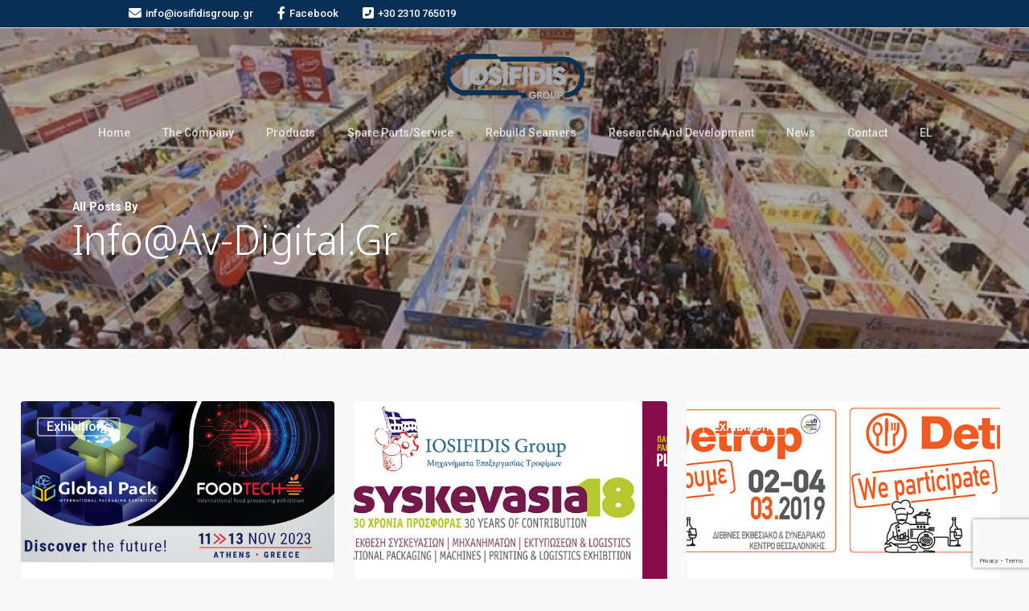

--- FILE ---
content_type: text/html; charset=UTF-8
request_url: https://iosifidisgroup.gr/en/author/infoav-digital-gr/
body_size: 21816
content:
<!doctype html>
<html lang="en-US" class="no-js">
<head>
	<meta charset="UTF-8">
	<meta name="viewport" content="width=device-width, initial-scale=1, maximum-scale=1, user-scalable=0" /><meta name='robots' content='index, follow, max-image-preview:large, max-snippet:-1, max-video-preview:-1' />

	<!-- This site is optimized with the Yoast SEO plugin v21.3 - https://yoast.com/wordpress/plugins/seo/ -->
	<title>info@av-digital.gr, Author at Iosifidis Group</title>
	<link rel="canonical" href="https://iosifidisgroup.gr/en/author/infoav-digital-gr/" />
	<meta property="og:locale" content="en_US" />
	<meta property="og:type" content="profile" />
	<meta property="og:title" content="info@av-digital.gr, Author at Iosifidis Group" />
	<meta property="og:url" content="https://iosifidisgroup.gr/en/author/infoav-digital-gr/" />
	<meta property="og:site_name" content="Iosifidis Group" />
	<meta property="og:image" content="https://secure.gravatar.com/avatar/a325bc6c46504b8836c4c842381d4eb4?s=500&d=mm&r=g" />
	<meta name="twitter:card" content="summary_large_image" />
	<script type="application/ld+json" class="yoast-schema-graph">{"@context":"https://schema.org","@graph":[{"@type":"ProfilePage","@id":"https://iosifidisgroup.gr/author/infoav-digital-gr/","url":"https://iosifidisgroup.gr/author/infoav-digital-gr/","name":"info@av-digital.gr, Author at Iosifidis Group","isPartOf":{"@id":"https://iosifidisgroup.gr/#website"},"primaryImageOfPage":{"@id":"https://iosifidisgroup.gr/author/infoav-digital-gr/#primaryimage"},"image":{"@id":"https://iosifidisgroup.gr/author/infoav-digital-gr/#primaryimage"},"thumbnailUrl":"https://iosifidisgroup.gr/wp-content/uploads/2023/10/FOODTECH-2023.png","breadcrumb":{"@id":"https://iosifidisgroup.gr/author/infoav-digital-gr/#breadcrumb"},"inLanguage":"en-US","potentialAction":[{"@type":"ReadAction","target":["https://iosifidisgroup.gr/author/infoav-digital-gr/"]}]},{"@type":"ImageObject","inLanguage":"en-US","@id":"https://iosifidisgroup.gr/author/infoav-digital-gr/#primaryimage","url":"https://iosifidisgroup.gr/wp-content/uploads/2023/10/FOODTECH-2023.png","contentUrl":"https://iosifidisgroup.gr/wp-content/uploads/2023/10/FOODTECH-2023.png","width":798,"height":310},{"@type":"BreadcrumbList","@id":"https://iosifidisgroup.gr/author/infoav-digital-gr/#breadcrumb","itemListElement":[{"@type":"ListItem","position":1,"name":"Home","item":"https://iosifidisgroup.gr/"},{"@type":"ListItem","position":2,"name":"Archives for info@av-digital.gr"}]},{"@type":"WebSite","@id":"https://iosifidisgroup.gr/#website","url":"https://iosifidisgroup.gr/","name":"Iosifidis Group","description":"","potentialAction":[{"@type":"SearchAction","target":{"@type":"EntryPoint","urlTemplate":"https://iosifidisgroup.gr/?s={search_term_string}"},"query-input":"required name=search_term_string"}],"inLanguage":"en-US"},{"@type":"Person","@id":"https://iosifidisgroup.gr/#/schema/person/678aed1d22a4df05d553f7818a4504f0","name":"info@av-digital.gr","image":{"@type":"ImageObject","inLanguage":"en-US","@id":"https://iosifidisgroup.gr/#/schema/person/image/","url":"https://secure.gravatar.com/avatar/a325bc6c46504b8836c4c842381d4eb4?s=96&d=mm&r=g","contentUrl":"https://secure.gravatar.com/avatar/a325bc6c46504b8836c4c842381d4eb4?s=96&d=mm&r=g","caption":"info@av-digital.gr"},"sameAs":["https://iosifidisgroup.gr"],"mainEntityOfPage":{"@id":"https://iosifidisgroup.gr/author/infoav-digital-gr/"}}]}</script>
	<!-- / Yoast SEO plugin. -->


<link rel='dns-prefetch' href='//fonts.googleapis.com' />
<link rel='dns-prefetch' href='//use.fontawesome.com' />
<link rel="alternate" type="application/rss+xml" title="Iosifidis Group &raquo; Feed" href="https://iosifidisgroup.gr/en/feed/" />
<link rel="alternate" type="application/rss+xml" title="Iosifidis Group &raquo; Comments Feed" href="https://iosifidisgroup.gr/en/comments/feed/" />
<link rel="alternate" type="application/rss+xml" title="Iosifidis Group &raquo; Posts by info@av-digital.gr Feed" href="https://iosifidisgroup.gr/en/author/infoav-digital-gr/feed/" />
<script type="text/javascript">
window._wpemojiSettings = {"baseUrl":"https:\/\/s.w.org\/images\/core\/emoji\/14.0.0\/72x72\/","ext":".png","svgUrl":"https:\/\/s.w.org\/images\/core\/emoji\/14.0.0\/svg\/","svgExt":".svg","source":{"concatemoji":"https:\/\/iosifidisgroup.gr\/wp-includes\/js\/wp-emoji-release.min.js?ver=6.2.8"}};
/*! This file is auto-generated */
!function(e,a,t){var n,r,o,i=a.createElement("canvas"),p=i.getContext&&i.getContext("2d");function s(e,t){p.clearRect(0,0,i.width,i.height),p.fillText(e,0,0);e=i.toDataURL();return p.clearRect(0,0,i.width,i.height),p.fillText(t,0,0),e===i.toDataURL()}function c(e){var t=a.createElement("script");t.src=e,t.defer=t.type="text/javascript",a.getElementsByTagName("head")[0].appendChild(t)}for(o=Array("flag","emoji"),t.supports={everything:!0,everythingExceptFlag:!0},r=0;r<o.length;r++)t.supports[o[r]]=function(e){if(p&&p.fillText)switch(p.textBaseline="top",p.font="600 32px Arial",e){case"flag":return s("\ud83c\udff3\ufe0f\u200d\u26a7\ufe0f","\ud83c\udff3\ufe0f\u200b\u26a7\ufe0f")?!1:!s("\ud83c\uddfa\ud83c\uddf3","\ud83c\uddfa\u200b\ud83c\uddf3")&&!s("\ud83c\udff4\udb40\udc67\udb40\udc62\udb40\udc65\udb40\udc6e\udb40\udc67\udb40\udc7f","\ud83c\udff4\u200b\udb40\udc67\u200b\udb40\udc62\u200b\udb40\udc65\u200b\udb40\udc6e\u200b\udb40\udc67\u200b\udb40\udc7f");case"emoji":return!s("\ud83e\udef1\ud83c\udffb\u200d\ud83e\udef2\ud83c\udfff","\ud83e\udef1\ud83c\udffb\u200b\ud83e\udef2\ud83c\udfff")}return!1}(o[r]),t.supports.everything=t.supports.everything&&t.supports[o[r]],"flag"!==o[r]&&(t.supports.everythingExceptFlag=t.supports.everythingExceptFlag&&t.supports[o[r]]);t.supports.everythingExceptFlag=t.supports.everythingExceptFlag&&!t.supports.flag,t.DOMReady=!1,t.readyCallback=function(){t.DOMReady=!0},t.supports.everything||(n=function(){t.readyCallback()},a.addEventListener?(a.addEventListener("DOMContentLoaded",n,!1),e.addEventListener("load",n,!1)):(e.attachEvent("onload",n),a.attachEvent("onreadystatechange",function(){"complete"===a.readyState&&t.readyCallback()})),(e=t.source||{}).concatemoji?c(e.concatemoji):e.wpemoji&&e.twemoji&&(c(e.twemoji),c(e.wpemoji)))}(window,document,window._wpemojiSettings);
</script>
<style type="text/css">
img.wp-smiley,
img.emoji {
	display: inline !important;
	border: none !important;
	box-shadow: none !important;
	height: 1em !important;
	width: 1em !important;
	margin: 0 0.07em !important;
	vertical-align: -0.1em !important;
	background: none !important;
	padding: 0 !important;
}
</style>
	<link rel='stylesheet' id='wp-block-library-css' href='https://iosifidisgroup.gr/wp-includes/css/dist/block-library/style.min.css?ver=6.2.8' type='text/css' media='all' />
<link rel='stylesheet' id='classic-theme-styles-css' href='https://iosifidisgroup.gr/wp-includes/css/classic-themes.min.css?ver=6.2.8' type='text/css' media='all' />
<style id='global-styles-inline-css' type='text/css'>
body{--wp--preset--color--black: #000000;--wp--preset--color--cyan-bluish-gray: #abb8c3;--wp--preset--color--white: #ffffff;--wp--preset--color--pale-pink: #f78da7;--wp--preset--color--vivid-red: #cf2e2e;--wp--preset--color--luminous-vivid-orange: #ff6900;--wp--preset--color--luminous-vivid-amber: #fcb900;--wp--preset--color--light-green-cyan: #7bdcb5;--wp--preset--color--vivid-green-cyan: #00d084;--wp--preset--color--pale-cyan-blue: #8ed1fc;--wp--preset--color--vivid-cyan-blue: #0693e3;--wp--preset--color--vivid-purple: #9b51e0;--wp--preset--gradient--vivid-cyan-blue-to-vivid-purple: linear-gradient(135deg,rgba(6,147,227,1) 0%,rgb(155,81,224) 100%);--wp--preset--gradient--light-green-cyan-to-vivid-green-cyan: linear-gradient(135deg,rgb(122,220,180) 0%,rgb(0,208,130) 100%);--wp--preset--gradient--luminous-vivid-amber-to-luminous-vivid-orange: linear-gradient(135deg,rgba(252,185,0,1) 0%,rgba(255,105,0,1) 100%);--wp--preset--gradient--luminous-vivid-orange-to-vivid-red: linear-gradient(135deg,rgba(255,105,0,1) 0%,rgb(207,46,46) 100%);--wp--preset--gradient--very-light-gray-to-cyan-bluish-gray: linear-gradient(135deg,rgb(238,238,238) 0%,rgb(169,184,195) 100%);--wp--preset--gradient--cool-to-warm-spectrum: linear-gradient(135deg,rgb(74,234,220) 0%,rgb(151,120,209) 20%,rgb(207,42,186) 40%,rgb(238,44,130) 60%,rgb(251,105,98) 80%,rgb(254,248,76) 100%);--wp--preset--gradient--blush-light-purple: linear-gradient(135deg,rgb(255,206,236) 0%,rgb(152,150,240) 100%);--wp--preset--gradient--blush-bordeaux: linear-gradient(135deg,rgb(254,205,165) 0%,rgb(254,45,45) 50%,rgb(107,0,62) 100%);--wp--preset--gradient--luminous-dusk: linear-gradient(135deg,rgb(255,203,112) 0%,rgb(199,81,192) 50%,rgb(65,88,208) 100%);--wp--preset--gradient--pale-ocean: linear-gradient(135deg,rgb(255,245,203) 0%,rgb(182,227,212) 50%,rgb(51,167,181) 100%);--wp--preset--gradient--electric-grass: linear-gradient(135deg,rgb(202,248,128) 0%,rgb(113,206,126) 100%);--wp--preset--gradient--midnight: linear-gradient(135deg,rgb(2,3,129) 0%,rgb(40,116,252) 100%);--wp--preset--duotone--dark-grayscale: url('#wp-duotone-dark-grayscale');--wp--preset--duotone--grayscale: url('#wp-duotone-grayscale');--wp--preset--duotone--purple-yellow: url('#wp-duotone-purple-yellow');--wp--preset--duotone--blue-red: url('#wp-duotone-blue-red');--wp--preset--duotone--midnight: url('#wp-duotone-midnight');--wp--preset--duotone--magenta-yellow: url('#wp-duotone-magenta-yellow');--wp--preset--duotone--purple-green: url('#wp-duotone-purple-green');--wp--preset--duotone--blue-orange: url('#wp-duotone-blue-orange');--wp--preset--font-size--small: 13px;--wp--preset--font-size--medium: 20px;--wp--preset--font-size--large: 36px;--wp--preset--font-size--x-large: 42px;--wp--preset--spacing--20: 0.44rem;--wp--preset--spacing--30: 0.67rem;--wp--preset--spacing--40: 1rem;--wp--preset--spacing--50: 1.5rem;--wp--preset--spacing--60: 2.25rem;--wp--preset--spacing--70: 3.38rem;--wp--preset--spacing--80: 5.06rem;--wp--preset--shadow--natural: 6px 6px 9px rgba(0, 0, 0, 0.2);--wp--preset--shadow--deep: 12px 12px 50px rgba(0, 0, 0, 0.4);--wp--preset--shadow--sharp: 6px 6px 0px rgba(0, 0, 0, 0.2);--wp--preset--shadow--outlined: 6px 6px 0px -3px rgba(255, 255, 255, 1), 6px 6px rgba(0, 0, 0, 1);--wp--preset--shadow--crisp: 6px 6px 0px rgba(0, 0, 0, 1);}:where(.is-layout-flex){gap: 0.5em;}body .is-layout-flow > .alignleft{float: left;margin-inline-start: 0;margin-inline-end: 2em;}body .is-layout-flow > .alignright{float: right;margin-inline-start: 2em;margin-inline-end: 0;}body .is-layout-flow > .aligncenter{margin-left: auto !important;margin-right: auto !important;}body .is-layout-constrained > .alignleft{float: left;margin-inline-start: 0;margin-inline-end: 2em;}body .is-layout-constrained > .alignright{float: right;margin-inline-start: 2em;margin-inline-end: 0;}body .is-layout-constrained > .aligncenter{margin-left: auto !important;margin-right: auto !important;}body .is-layout-constrained > :where(:not(.alignleft):not(.alignright):not(.alignfull)){max-width: var(--wp--style--global--content-size);margin-left: auto !important;margin-right: auto !important;}body .is-layout-constrained > .alignwide{max-width: var(--wp--style--global--wide-size);}body .is-layout-flex{display: flex;}body .is-layout-flex{flex-wrap: wrap;align-items: center;}body .is-layout-flex > *{margin: 0;}:where(.wp-block-columns.is-layout-flex){gap: 2em;}.has-black-color{color: var(--wp--preset--color--black) !important;}.has-cyan-bluish-gray-color{color: var(--wp--preset--color--cyan-bluish-gray) !important;}.has-white-color{color: var(--wp--preset--color--white) !important;}.has-pale-pink-color{color: var(--wp--preset--color--pale-pink) !important;}.has-vivid-red-color{color: var(--wp--preset--color--vivid-red) !important;}.has-luminous-vivid-orange-color{color: var(--wp--preset--color--luminous-vivid-orange) !important;}.has-luminous-vivid-amber-color{color: var(--wp--preset--color--luminous-vivid-amber) !important;}.has-light-green-cyan-color{color: var(--wp--preset--color--light-green-cyan) !important;}.has-vivid-green-cyan-color{color: var(--wp--preset--color--vivid-green-cyan) !important;}.has-pale-cyan-blue-color{color: var(--wp--preset--color--pale-cyan-blue) !important;}.has-vivid-cyan-blue-color{color: var(--wp--preset--color--vivid-cyan-blue) !important;}.has-vivid-purple-color{color: var(--wp--preset--color--vivid-purple) !important;}.has-black-background-color{background-color: var(--wp--preset--color--black) !important;}.has-cyan-bluish-gray-background-color{background-color: var(--wp--preset--color--cyan-bluish-gray) !important;}.has-white-background-color{background-color: var(--wp--preset--color--white) !important;}.has-pale-pink-background-color{background-color: var(--wp--preset--color--pale-pink) !important;}.has-vivid-red-background-color{background-color: var(--wp--preset--color--vivid-red) !important;}.has-luminous-vivid-orange-background-color{background-color: var(--wp--preset--color--luminous-vivid-orange) !important;}.has-luminous-vivid-amber-background-color{background-color: var(--wp--preset--color--luminous-vivid-amber) !important;}.has-light-green-cyan-background-color{background-color: var(--wp--preset--color--light-green-cyan) !important;}.has-vivid-green-cyan-background-color{background-color: var(--wp--preset--color--vivid-green-cyan) !important;}.has-pale-cyan-blue-background-color{background-color: var(--wp--preset--color--pale-cyan-blue) !important;}.has-vivid-cyan-blue-background-color{background-color: var(--wp--preset--color--vivid-cyan-blue) !important;}.has-vivid-purple-background-color{background-color: var(--wp--preset--color--vivid-purple) !important;}.has-black-border-color{border-color: var(--wp--preset--color--black) !important;}.has-cyan-bluish-gray-border-color{border-color: var(--wp--preset--color--cyan-bluish-gray) !important;}.has-white-border-color{border-color: var(--wp--preset--color--white) !important;}.has-pale-pink-border-color{border-color: var(--wp--preset--color--pale-pink) !important;}.has-vivid-red-border-color{border-color: var(--wp--preset--color--vivid-red) !important;}.has-luminous-vivid-orange-border-color{border-color: var(--wp--preset--color--luminous-vivid-orange) !important;}.has-luminous-vivid-amber-border-color{border-color: var(--wp--preset--color--luminous-vivid-amber) !important;}.has-light-green-cyan-border-color{border-color: var(--wp--preset--color--light-green-cyan) !important;}.has-vivid-green-cyan-border-color{border-color: var(--wp--preset--color--vivid-green-cyan) !important;}.has-pale-cyan-blue-border-color{border-color: var(--wp--preset--color--pale-cyan-blue) !important;}.has-vivid-cyan-blue-border-color{border-color: var(--wp--preset--color--vivid-cyan-blue) !important;}.has-vivid-purple-border-color{border-color: var(--wp--preset--color--vivid-purple) !important;}.has-vivid-cyan-blue-to-vivid-purple-gradient-background{background: var(--wp--preset--gradient--vivid-cyan-blue-to-vivid-purple) !important;}.has-light-green-cyan-to-vivid-green-cyan-gradient-background{background: var(--wp--preset--gradient--light-green-cyan-to-vivid-green-cyan) !important;}.has-luminous-vivid-amber-to-luminous-vivid-orange-gradient-background{background: var(--wp--preset--gradient--luminous-vivid-amber-to-luminous-vivid-orange) !important;}.has-luminous-vivid-orange-to-vivid-red-gradient-background{background: var(--wp--preset--gradient--luminous-vivid-orange-to-vivid-red) !important;}.has-very-light-gray-to-cyan-bluish-gray-gradient-background{background: var(--wp--preset--gradient--very-light-gray-to-cyan-bluish-gray) !important;}.has-cool-to-warm-spectrum-gradient-background{background: var(--wp--preset--gradient--cool-to-warm-spectrum) !important;}.has-blush-light-purple-gradient-background{background: var(--wp--preset--gradient--blush-light-purple) !important;}.has-blush-bordeaux-gradient-background{background: var(--wp--preset--gradient--blush-bordeaux) !important;}.has-luminous-dusk-gradient-background{background: var(--wp--preset--gradient--luminous-dusk) !important;}.has-pale-ocean-gradient-background{background: var(--wp--preset--gradient--pale-ocean) !important;}.has-electric-grass-gradient-background{background: var(--wp--preset--gradient--electric-grass) !important;}.has-midnight-gradient-background{background: var(--wp--preset--gradient--midnight) !important;}.has-small-font-size{font-size: var(--wp--preset--font-size--small) !important;}.has-medium-font-size{font-size: var(--wp--preset--font-size--medium) !important;}.has-large-font-size{font-size: var(--wp--preset--font-size--large) !important;}.has-x-large-font-size{font-size: var(--wp--preset--font-size--x-large) !important;}
.wp-block-navigation a:where(:not(.wp-element-button)){color: inherit;}
:where(.wp-block-columns.is-layout-flex){gap: 2em;}
.wp-block-pullquote{font-size: 1.5em;line-height: 1.6;}
</style>
<link rel='stylesheet' id='trp-language-switcher-style-css' href='https://iosifidisgroup.gr/wp-content/plugins/translatepress-multilingual/assets/css/trp-language-switcher.css?ver=2.5.4' type='text/css' media='all' />
<link rel='stylesheet' id='font-awesome-css' href='https://iosifidisgroup.gr/wp-content/themes/salient/css/font-awesome-legacy.min.css?ver=4.7.1' type='text/css' media='all' />
<link rel='stylesheet' id='salient-grid-system-css' href='https://iosifidisgroup.gr/wp-content/themes/salient/css/build/grid-system.css?ver=15.0.8' type='text/css' media='all' />
<link rel='stylesheet' id='main-styles-css' href='https://iosifidisgroup.gr/wp-content/themes/salient/css/build/style.css?ver=15.0.8' type='text/css' media='all' />
<style id='main-styles-inline-css' type='text/css'>
html:not(.page-trans-loaded) { background-color: #ffffff; }
</style>
<link rel='stylesheet' id='nectar-header-layout-centered-menu-under-logo-css' href='https://iosifidisgroup.gr/wp-content/themes/salient/css/build/header/header-layout-centered-menu-under-logo.css?ver=15.0.8' type='text/css' media='all' />
<link rel='stylesheet' id='nectar-header-secondary-nav-css' href='https://iosifidisgroup.gr/wp-content/themes/salient/css/build/header/header-secondary-nav.css?ver=15.0.8' type='text/css' media='all' />
<link rel='stylesheet' id='nectar-linecon-css' href='https://iosifidisgroup.gr/wp-content/themes/salient/css/linecon.css?ver=15.0.8' type='text/css' media='all' />
<link rel='stylesheet' id='nectar_default_font_open_sans-css' href='https://fonts.googleapis.com/css?family=Open+Sans%3A300%2C400%2C600%2C700&#038;subset=latin%2Clatin-ext' type='text/css' media='all' />
<link rel='stylesheet' id='nectar-blog-masonry-core-css' href='https://iosifidisgroup.gr/wp-content/themes/salient/css/build/blog/masonry-core.css?ver=15.0.8' type='text/css' media='all' />
<link rel='stylesheet' id='nectar-blog-masonry-classic-enhanced-css' href='https://iosifidisgroup.gr/wp-content/themes/salient/css/build/blog/masonry-classic-enhanced.css?ver=15.0.8' type='text/css' media='all' />
<link rel='stylesheet' id='responsive-css' href='https://iosifidisgroup.gr/wp-content/themes/salient/css/build/responsive.css?ver=15.0.8' type='text/css' media='all' />
<link rel='stylesheet' id='skin-ascend-css' href='https://iosifidisgroup.gr/wp-content/themes/salient/css/build/ascend.css?ver=15.0.8' type='text/css' media='all' />
<link rel='stylesheet' id='salient-wp-menu-dynamic-css' href='https://iosifidisgroup.gr/wp-content/uploads/salient/menu-dynamic.css?ver=21773' type='text/css' media='all' />
<link rel='stylesheet' id='font-awesome-official-css' href='https://use.fontawesome.com/releases/v6.3.0/css/all.css' type='text/css' media='all' integrity="sha384-nYX0jQk7JxCp1jdj3j2QdJbEJaTvTlhexnpMjwIkYQLdk9ZE3/g8CBw87XP2N0pR" crossorigin="anonymous" />
<link rel='stylesheet' id='dynamic-css-css' href='https://iosifidisgroup.gr/wp-content/themes/salient/css/salient-dynamic-styles.css?ver=78680' type='text/css' media='all' />
<style id='dynamic-css-inline-css' type='text/css'>
.archive.author .row .col.section-title span,.archive.category .row .col.section-title span,.archive.tag .row .col.section-title span,.archive.date .row .col.section-title span{padding-left:0}body.author #page-header-wrap #page-header-bg,body.category #page-header-wrap #page-header-bg,body.tag #page-header-wrap #page-header-bg,body.date #page-header-wrap #page-header-bg{height:auto;padding-top:8%;padding-bottom:8%;}.archive #page-header-wrap{height:auto;}.archive.category .row .col.section-title p,.archive.tag .row .col.section-title p{margin-top:10px;}body[data-bg-header="true"].category .container-wrap,body[data-bg-header="true"].author .container-wrap,body[data-bg-header="true"].date .container-wrap,body[data-bg-header="true"].blog .container-wrap{padding-top:4.1em!important}body[data-bg-header="true"].archive .container-wrap.meta_overlaid_blog,body[data-bg-header="true"].category .container-wrap.meta_overlaid_blog,body[data-bg-header="true"].author .container-wrap.meta_overlaid_blog,body[data-bg-header="true"].date .container-wrap.meta_overlaid_blog{padding-top:0!important;}body.archive #page-header-bg:not(.fullscreen-header) .span_6{position:relative;-webkit-transform:none;transform:none;top:0;}.no-rgba #header-space{display:none;}@media only screen and (max-width:999px){body #header-space[data-header-mobile-fixed="1"]{display:none;}#header-outer[data-mobile-fixed="false"]{position:absolute;}}@media only screen and (max-width:999px){body:not(.nectar-no-flex-height) #header-space[data-secondary-header-display="full"]:not([data-header-mobile-fixed="false"]){display:block!important;margin-bottom:-56px;}#header-space[data-secondary-header-display="full"][data-header-mobile-fixed="false"]{display:none;}}@media only screen and (min-width:1000px){#header-space{display:none;}.nectar-slider-wrap.first-section,.parallax_slider_outer.first-section,.full-width-content.first-section,.parallax_slider_outer.first-section .swiper-slide .content,.nectar-slider-wrap.first-section .swiper-slide .content,#page-header-bg,.nder-page-header,#page-header-wrap,.full-width-section.first-section{margin-top:0!important;}body #page-header-bg,body #page-header-wrap{height:194px;}body #search-outer{z-index:100000;}}@media only screen and (min-width:1000px){#page-header-wrap.fullscreen-header,#page-header-wrap.fullscreen-header #page-header-bg,html:not(.nectar-box-roll-loaded) .nectar-box-roll > #page-header-bg.fullscreen-header,.nectar_fullscreen_zoom_recent_projects,#nectar_fullscreen_rows:not(.afterLoaded) > div{height:100vh;}.wpb_row.vc_row-o-full-height.top-level,.wpb_row.vc_row-o-full-height.top-level > .col.span_12{min-height:100vh;}#page-header-bg[data-alignment-v="middle"] .span_6 .inner-wrap,#page-header-bg[data-alignment-v="top"] .span_6 .inner-wrap{padding-top:140px;}.nectar-slider-wrap[data-fullscreen="true"]:not(.loaded),.nectar-slider-wrap[data-fullscreen="true"]:not(.loaded) .swiper-container{height:calc(100vh + 2px)!important;}.admin-bar .nectar-slider-wrap[data-fullscreen="true"]:not(.loaded),.admin-bar .nectar-slider-wrap[data-fullscreen="true"]:not(.loaded) .swiper-container{height:calc(100vh - 30px)!important;}}@media only screen and (max-width:999px){#page-header-bg[data-alignment-v="middle"]:not(.fullscreen-header) .span_6 .inner-wrap,#page-header-bg[data-alignment-v="top"] .span_6 .inner-wrap{padding-top:55px;}.vc_row.top-level.full-width-section:not(.full-width-ns) > .span_12,#page-header-bg[data-alignment-v="bottom"] .span_6 .inner-wrap{padding-top:30px;}}@media only screen and (max-width:690px){.vc_row.top-level.full-width-section:not(.full-width-ns) > .span_12{padding-top:55px;}.vc_row.top-level.full-width-content .nectar-recent-posts-single_featured .recent-post-container > .inner-wrap{padding-top:30px;}}@media only screen and (max-width:999px) and (min-width:690px){#page-header-bg[data-alignment-v="middle"]:not(.fullscreen-header) .span_6 .inner-wrap,#page-header-bg[data-alignment-v="top"] .span_6 .inner-wrap,.vc_row.top-level.full-width-section:not(.full-width-ns) > .span_12{padding-top:95px;}}@media only screen and (max-width:999px){.full-width-ns .nectar-slider-wrap .swiper-slide[data-y-pos="middle"] .content,.full-width-ns .nectar-slider-wrap .swiper-slide[data-y-pos="top"] .content{padding-top:30px;}}@media only screen and (max-width:999px){.using-mobile-browser #nectar_fullscreen_rows:not(.afterLoaded):not([data-mobile-disable="on"]) > div{height:calc(100vh - 76px);}.using-mobile-browser .wpb_row.vc_row-o-full-height.top-level,.using-mobile-browser .wpb_row.vc_row-o-full-height.top-level > .col.span_12,[data-permanent-transparent="1"].using-mobile-browser .wpb_row.vc_row-o-full-height.top-level,[data-permanent-transparent="1"].using-mobile-browser .wpb_row.vc_row-o-full-height.top-level > .col.span_12{min-height:calc(100vh - 76px);}html:not(.nectar-box-roll-loaded) .nectar-box-roll > #page-header-bg.fullscreen-header,.nectar_fullscreen_zoom_recent_projects,.nectar-slider-wrap[data-fullscreen="true"]:not(.loaded),.nectar-slider-wrap[data-fullscreen="true"]:not(.loaded) .swiper-container,#nectar_fullscreen_rows:not(.afterLoaded):not([data-mobile-disable="on"]) > div{height:calc(100vh - 1px);}.wpb_row.vc_row-o-full-height.top-level,.wpb_row.vc_row-o-full-height.top-level > .col.span_12{min-height:calc(100vh - 1px);}body[data-transparent-header="false"] #ajax-content-wrap.no-scroll{min-height:calc(100vh - 1px);height:calc(100vh - 1px);}}.wpb_column[data-cfc="true"] h1,.wpb_column[data-cfc="true"] h2,.wpb_column[data-cfc="true"] h3,.wpb_column[data-cfc="true"] h4,.wpb_column[data-cfc="true"] h5,.wpb_column[data-cfc="true"] h6,.wpb_column[data-cfc="true"] p{color:inherit}.nectar-button.medium{border-radius:3px 3px 3px 3px;padding:10px 15px;font-size:12px;color:#FFF;box-shadow:0 -2px rgba(0,0,0,0.1) inset;}.nectar-button.medium.see-through,.nectar-button.medium.see-through-2,.nectar-button.medium.see-through-3{padding-top:9px;padding-bottom:9px}.nectar-button.medium i.icon-button-arrow{font-size:16px}body[data-button-style^="rounded"] .nectar-button.medium:not(.see-through):not(.see-through-2):not(.see-through-3).has-icon,body[data-button-style^="rounded"] .nectar-button.medium:not(.see-through):not(.see-through-2):not(.see-through-3).tilt.has-icon{padding-left:42px;padding-right:42px}body[data-button-style^="rounded"] .nectar-button.medium:not(.see-through):not(.see-through-2):not(.see-through-3){padding:12px 18px;}.nectar-button.medium.has-icon,.nectar-button.medium.tilt.has-icon{padding-left:42px;padding-right:42px}.screen-reader-text,.nectar-skip-to-content:not(:focus){border:0;clip:rect(1px,1px,1px,1px);clip-path:inset(50%);height:1px;margin:-1px;overflow:hidden;padding:0;position:absolute!important;width:1px;word-wrap:normal!important;}.row .col img:not([srcset]){width:auto;}.row .col img.img-with-animation.nectar-lazy:not([srcset]){width:100%;}
</style>
<link rel='stylesheet' id='salient-child-style-css' href='https://iosifidisgroup.gr/wp-content/themes/salient-child/style.css?ver=15.0.8' type='text/css' media='all' />
<link rel='stylesheet' id='redux-google-fonts-salient_redux-css' href='https://fonts.googleapis.com/css?family=Roboto%3A500%2C700%2C400%2C400italic%7CNoto+Sans+Display%3A300%2C700%2C400%7CDosis%3A300%7CNunito%3A700&#038;subset=greek-ext%2Clatin&#038;ver=1697745058' type='text/css' media='all' />
<link rel='stylesheet' id='font-awesome-official-v4shim-css' href='https://use.fontawesome.com/releases/v6.3.0/css/v4-shims.css' type='text/css' media='all' integrity="sha384-SQz6YOYE9rzJdPMcxCxNEmEuaYeT0ayZY/ZxArYWtTnvBwcfHI6rCwtgsOonZ+08" crossorigin="anonymous" />
<script type='text/javascript' src='https://iosifidisgroup.gr/wp-includes/js/jquery/jquery.min.js?ver=3.6.4' id='jquery-core-js'></script>
<script type='text/javascript' src='https://iosifidisgroup.gr/wp-includes/js/jquery/jquery-migrate.min.js?ver=3.4.0' id='jquery-migrate-js'></script>
<link rel="https://api.w.org/" href="https://iosifidisgroup.gr/en/wp-json/" /><link rel="alternate" type="application/json" href="https://iosifidisgroup.gr/en/wp-json/wp/v2/users/1" /><link rel="EditURI" type="application/rsd+xml" title="RSD" href="https://iosifidisgroup.gr/xmlrpc.php?rsd" />
<link rel="wlwmanifest" type="application/wlwmanifest+xml" href="https://iosifidisgroup.gr/wp-includes/wlwmanifest.xml" />
<meta name="generator" content="WordPress 6.2.8" />
<link rel="alternate" hreflang="el" href="https://iosifidisgroup.gr/author/infoav-digital-gr/"/>
<link rel="alternate" hreflang="en-US" href="https://iosifidisgroup.gr/en/author/infoav-digital-gr/"/>
<link rel="alternate" hreflang="en" href="https://iosifidisgroup.gr/en/author/infoav-digital-gr/"/>
<script type="text/javascript"> var root = document.getElementsByTagName( "html" )[0]; root.setAttribute( "class", "js" ); </script><!-- Google tag (gtag.js) -->
<script async src="https://www.googletagmanager.com/gtag/js?id=G-NFNTJZ4KTR"></script>
<script>
  window.dataLayer = window.dataLayer || [];
  function gtag(){dataLayer.push(arguments);}
  gtag('js', new Date());

  gtag('config', 'G-NFNTJZ4KTR');
</script><meta name="generator" content="Powered by WPBakery Page Builder - drag and drop page builder for WordPress."/>
		<style type="text/css" id="wp-custom-css">
			/* TOP BAR */

.mytopbar {
	text-transform : none;
	display : flex;
	justify-content : end;
}

.mytopbar span {
	padding-left : 30px;
}

#header-secondary-outer .container {
	margin : 0px;
	padding : 0px;
}

#header-secondary-outer .nectar-center-text {
	max-width : 1450px !important;
}

.mytopbar i {
	color : white;
	margin-right : 02px;
}

.mytopbar a {
	color : white !important;
	font-size : 13px;
}

#header-secondary-outer {
	background : #092F57;
}

@media only screen and (max-width:600px){
	.secondary-header-text {
		display : none !important;
	}
}

/* HOME PAGE */

.mini-menu-column:hover {
    transform : translatey(-10px);
    transition : all 0.4s ease;
}

.mini-menu-column {
    transition : all 0.4s ease;
}


/* PROIONTA */


.flickity-slider .title {
	display : none;
}

.flickity-slider p {
	font-size : 18px;
	text-align : center;
	border: 1px solid #092F57;
	min-width : 100%;
	border-radius : 10px;
	background : #092F57;
	color : white;
	margin-top : 5%;
	text-transform : uppercase;
}

.flickity-slider img {
	max-height : 400px !important;
	min-height : 400px !important;
	object-fit : contain;
}

@media only screen and (max-width:600px){
	.flickity-slider img {
	max-height : 200px !important;
	min-height : 200px !important;
}
	.flickity-page-dots {
		display : none;
	}
	.my-buttons {
		display : none;
	}
	.flickity-viewport {
		margin-bottom : 0px !important;
	}
}

.item-meta {
	margin:auto;
}

.nectar-flickity:not(.masonry) .flickity-slider .cell {
	width : 100%;
}


.my-buttons a{
	min-width : 240px;
	display : inline-block;
	padding : 2px;
	border : 1px solid;
	text-align: center;
	margin-bottom : 5px;
	border-radius : 15px;
}

.my-buttons a:hover, .my-buttons a:focus, .my-buttons a:active{
	background : #092F57;
	color : white;
}




/* FOOTER */

#footer-widgets {
	max-height : 520px;
}

#footer-outer h3 {
	margin-bottom : 40px;
}

#footer-outer i {
	margin-right : 10px;
}


#contactfooter h3 {
	margin-bottom : 30px;
}

.footermenu i {
	margin-right : 10px;
}

.footermenu li {
	list-style-type : none;
}

.footermenu ul { 
margin-left : 0px;}

.footermenu a {
	color : white;
}

#footer-outer {
	display : none;
}

#contactfooter p {
	font-size : 13px !important;
}

/* cform */

#fluentform_3 input, #fluentform_3 textarea{
	background : none !important;
}

#fluentform_3 .ff-el-form-control {
	background : none !important;
	color : white !important;
}
/* ΕΣΠΑ */

.screen-reader-shortcut {
	color : black !important;
	background-color : white !important;
}

.espahide {
	display : none;
}

.lightbg {
	background : rgba(255,255,255,0.01) !important;
}

.darkbg {
	background : rgba(0,0,0,0.01) !important;
}
		</style>
		<noscript><style> .wpb_animate_when_almost_visible { opacity: 1; }</style></noscript></head><body class="archive author author-infoav-digital-gr author-1 translatepress-en_US ascend wpb-js-composer js-comp-ver-6.9.1 vc_responsive" data-footer-reveal="false" data-footer-reveal-shadow="none" data-header-format="centered-menu-under-logo" data-body-border="off" data-boxed-style="" data-header-breakpoint="1000" data-dropdown-style="minimal" data-cae="easeOutQuart" data-cad="700" data-megamenu-width="full-width" data-aie="zoom-out" data-ls="magnific" data-apte="horizontal_swipe" data-hhun="1" data-fancy-form-rcs="default" data-form-style="default" data-form-submit="regular" data-is="minimal" data-button-style="slightly_rounded_shadow" data-user-account-button="false" data-flex-cols="true" data-col-gap="default" data-header-inherit-rc="false" data-header-search="false" data-animated-anchors="true" data-ajax-transitions="true" data-full-width-header="false" data-slide-out-widget-area="true" data-slide-out-widget-area-style="fullscreen" data-user-set-ocm="off" data-loading-animation="none" data-bg-header="true" data-responsive="1" data-ext-responsive="true" data-ext-padding="90" data-header-resize="0" data-header-color="light" data-cart="false" data-remove-m-parallax="1" data-remove-m-video-bgs="" data-m-animate="0" data-force-header-trans-color="light" data-smooth-scrolling="0" data-permanent-transparent="false" >
	
	<script type="text/javascript">
	 (function(window, document) {

		 if(navigator.userAgent.match(/(Android|iPod|iPhone|iPad|BlackBerry|IEMobile|Opera Mini)/)) {
			 document.body.className += " using-mobile-browser mobile ";
		 }

		 if( !("ontouchstart" in window) ) {

			 var body = document.querySelector("body");
			 var winW = window.innerWidth;
			 var bodyW = body.clientWidth;

			 if (winW > bodyW + 4) {
				 body.setAttribute("style", "--scroll-bar-w: " + (winW - bodyW - 4) + "px");
			 } else {
				 body.setAttribute("style", "--scroll-bar-w: 0px");
			 }
		 }

	 })(window, document);
   </script><svg xmlns="http://www.w3.org/2000/svg" viewbox="0 0 0 0" width="0" height="0" focusable="false" role="none" style="visibility: hidden; position: absolute; left: -9999px; overflow: hidden;" ><defs><filter id="wp-duotone-dark-grayscale"><fecolormatrix color-interpolation-filters="sRGB" type="matrix" values=" .299 .587 .114 0 0 .299 .587 .114 0 0 .299 .587 .114 0 0 .299 .587 .114 0 0 " /><fecomponenttransfer color-interpolation-filters="sRGB" ><fefuncr type="table" tablevalues="0 0.49803921568627" /><fefuncg type="table" tablevalues="0 0.49803921568627" /><fefuncb type="table" tablevalues="0 0.49803921568627" /><fefunca type="table" tablevalues="1 1" /></fecomponenttransfer><fecomposite in2="SourceGraphic" operator="in" /></filter></defs></svg><svg xmlns="http://www.w3.org/2000/svg" viewbox="0 0 0 0" width="0" height="0" focusable="false" role="none" style="visibility: hidden; position: absolute; left: -9999px; overflow: hidden;" ><defs><filter id="wp-duotone-grayscale"><fecolormatrix color-interpolation-filters="sRGB" type="matrix" values=" .299 .587 .114 0 0 .299 .587 .114 0 0 .299 .587 .114 0 0 .299 .587 .114 0 0 " /><fecomponenttransfer color-interpolation-filters="sRGB" ><fefuncr type="table" tablevalues="0 1" /><fefuncg type="table" tablevalues="0 1" /><fefuncb type="table" tablevalues="0 1" /><fefunca type="table" tablevalues="1 1" /></fecomponenttransfer><fecomposite in2="SourceGraphic" operator="in" /></filter></defs></svg><svg xmlns="http://www.w3.org/2000/svg" viewbox="0 0 0 0" width="0" height="0" focusable="false" role="none" style="visibility: hidden; position: absolute; left: -9999px; overflow: hidden;" ><defs><filter id="wp-duotone-purple-yellow"><fecolormatrix color-interpolation-filters="sRGB" type="matrix" values=" .299 .587 .114 0 0 .299 .587 .114 0 0 .299 .587 .114 0 0 .299 .587 .114 0 0 " /><fecomponenttransfer color-interpolation-filters="sRGB" ><fefuncr type="table" tablevalues="0.54901960784314 0.98823529411765" /><fefuncg type="table" tablevalues="0 1" /><fefuncb type="table" tablevalues="0.71764705882353 0.25490196078431" /><fefunca type="table" tablevalues="1 1" /></fecomponenttransfer><fecomposite in2="SourceGraphic" operator="in" /></filter></defs></svg><svg xmlns="http://www.w3.org/2000/svg" viewbox="0 0 0 0" width="0" height="0" focusable="false" role="none" style="visibility: hidden; position: absolute; left: -9999px; overflow: hidden;" ><defs><filter id="wp-duotone-blue-red"><fecolormatrix color-interpolation-filters="sRGB" type="matrix" values=" .299 .587 .114 0 0 .299 .587 .114 0 0 .299 .587 .114 0 0 .299 .587 .114 0 0 " /><fecomponenttransfer color-interpolation-filters="sRGB" ><fefuncr type="table" tablevalues="0 1" /><fefuncg type="table" tablevalues="0 0.27843137254902" /><fefuncb type="table" tablevalues="0.5921568627451 0.27843137254902" /><fefunca type="table" tablevalues="1 1" /></fecomponenttransfer><fecomposite in2="SourceGraphic" operator="in" /></filter></defs></svg><svg xmlns="http://www.w3.org/2000/svg" viewbox="0 0 0 0" width="0" height="0" focusable="false" role="none" style="visibility: hidden; position: absolute; left: -9999px; overflow: hidden;" ><defs><filter id="wp-duotone-midnight"><fecolormatrix color-interpolation-filters="sRGB" type="matrix" values=" .299 .587 .114 0 0 .299 .587 .114 0 0 .299 .587 .114 0 0 .299 .587 .114 0 0 " /><fecomponenttransfer color-interpolation-filters="sRGB" ><fefuncr type="table" tablevalues="0 0" /><fefuncg type="table" tablevalues="0 0.64705882352941" /><fefuncb type="table" tablevalues="0 1" /><fefunca type="table" tablevalues="1 1" /></fecomponenttransfer><fecomposite in2="SourceGraphic" operator="in" /></filter></defs></svg><svg xmlns="http://www.w3.org/2000/svg" viewbox="0 0 0 0" width="0" height="0" focusable="false" role="none" style="visibility: hidden; position: absolute; left: -9999px; overflow: hidden;" ><defs><filter id="wp-duotone-magenta-yellow"><fecolormatrix color-interpolation-filters="sRGB" type="matrix" values=" .299 .587 .114 0 0 .299 .587 .114 0 0 .299 .587 .114 0 0 .299 .587 .114 0 0 " /><fecomponenttransfer color-interpolation-filters="sRGB" ><fefuncr type="table" tablevalues="0.78039215686275 1" /><fefuncg type="table" tablevalues="0 0.94901960784314" /><fefuncb type="table" tablevalues="0.35294117647059 0.47058823529412" /><fefunca type="table" tablevalues="1 1" /></fecomponenttransfer><fecomposite in2="SourceGraphic" operator="in" /></filter></defs></svg><svg xmlns="http://www.w3.org/2000/svg" viewbox="0 0 0 0" width="0" height="0" focusable="false" role="none" style="visibility: hidden; position: absolute; left: -9999px; overflow: hidden;" ><defs><filter id="wp-duotone-purple-green"><fecolormatrix color-interpolation-filters="sRGB" type="matrix" values=" .299 .587 .114 0 0 .299 .587 .114 0 0 .299 .587 .114 0 0 .299 .587 .114 0 0 " /><fecomponenttransfer color-interpolation-filters="sRGB" ><fefuncr type="table" tablevalues="0.65098039215686 0.40392156862745" /><fefuncg type="table" tablevalues="0 1" /><fefuncb type="table" tablevalues="0.44705882352941 0.4" /><fefunca type="table" tablevalues="1 1" /></fecomponenttransfer><fecomposite in2="SourceGraphic" operator="in" /></filter></defs></svg><svg xmlns="http://www.w3.org/2000/svg" viewbox="0 0 0 0" width="0" height="0" focusable="false" role="none" style="visibility: hidden; position: absolute; left: -9999px; overflow: hidden;" ><defs><filter id="wp-duotone-blue-orange"><fecolormatrix color-interpolation-filters="sRGB" type="matrix" values=" .299 .587 .114 0 0 .299 .587 .114 0 0 .299 .587 .114 0 0 .299 .587 .114 0 0 " /><fecomponenttransfer color-interpolation-filters="sRGB" ><fefuncr type="table" tablevalues="0.098039215686275 1" /><fefuncg type="table" tablevalues="0 0.66274509803922" /><fefuncb type="table" tablevalues="0.84705882352941 0.41960784313725" /><fefunca type="table" tablevalues="1 1" /></fecomponenttransfer><fecomposite in2="SourceGraphic" operator="in" /></filter></defs></svg><a href="#ajax-content-wrap" class="nectar-skip-to-content" data-no-translation="" data-trp-gettext="">Skip to main content</a><div id="ajax-loading-screen" data-disable-mobile="1" data-disable-fade-on-click="0" data-effect="horizontal_swipe" data-method="standard"><div class="reveal-1"></div><div class="reveal-2"></div></div>	
	<div id="header-space"  data-header-mobile-fixed='1'></div> 
	
		<div id="header-outer" data-has-menu="true" data-has-buttons="no" data-header-button_style="default" data-using-pr-menu="false" data-mobile-fixed="1" data-ptnm="false" data-lhe="default" data-user-set-bg="#ffffff" data-format="centered-menu-under-logo" data-permanent-transparent="false" data-megamenu-rt="1" data-remove-fixed="0" data-header-resize="0" data-cart="false" data-transparency-option="" data-box-shadow="none" data-shrink-num="6" data-using-secondary="1" data-using-logo="1" data-logo-height="60" data-m-logo-height="30" data-padding="30" data-full-width="false" data-condense="false" data-transparent-header="true" data-transparent-shadow-helper="false" data-remove-border="true" class="transparent">
			
	<div id="header-secondary-outer" class="centered-menu-under-logo" data-mobile="default" data-remove-fixed="0" data-lhe="default" data-secondary-text="true" data-full-width="false" data-mobile-fixed="1" data-permanent-transparent="false" >
		<div class="container">
			<nav>
				<div class="nectar-center-text"><div class="mytopbar">
	<span><a href="mailto:info@iosifidisgroup.gr"><i class="fa-regular fa-envelope"></i> info@iosifidisgroup.gr</a></span>
	<span><a href="https://web.facebook.com/profile.php?id=100063649804606" target="_blank" rel="noopener"><i class="fa-brands fa-facebook"></i> Facebook</a></span>
	<span><a href="tel: 302310765019" target="_blank" rel="noopener"><i class="fa-solid fa-square-phone-flip"></i> +30 2310 765019</a></span>
</div></div>				
			</nav>
		</div>
	</div>
	

<header id="top">
	<div class="container">
		<div class="row">
			<div class="col span_3">
								<a id="logo" href="https://iosifidisgroup.gr/en" data-supplied-ml-starting-dark="false" data-supplied-ml-starting="false" data-supplied-ml="false" >
					<img class="stnd skip-lazy default-logo" width="1620" height="712" alt="Iosifidis Group" src="https://iosifidisgroup.gr/wp-content/uploads/2023/03/IOSIFIDIS-GROUP-Logo-web.webp" srcset="https://iosifidisgroup.gr/wp-content/uploads/2023/03/IOSIFIDIS-GROUP-Logo-web.webp 1x, https://iosifidisgroup.gr/wp-content/uploads/2023/03/IOSIFIDIS-GROUP-Logo-web.webp 2x" /><img class="starting-logo skip-lazy default-logo" width="1620" height="712" alt="Iosifidis Group" src="https://iosifidisgroup.gr/wp-content/uploads/2023/03/IOSIFIDIS-GROUP-Logo-web.webp" srcset="https://iosifidisgroup.gr/wp-content/uploads/2023/03/IOSIFIDIS-GROUP-Logo-web.webp 1x, https://iosifidisgroup.gr/wp-content/uploads/2023/03/IOSIFIDIS-GROUP-Logo-web.webp 2x" /><img class="starting-logo dark-version skip-lazy default-logo" width="1620" height="712" alt="Iosifidis Group" src="https://iosifidisgroup.gr/wp-content/uploads/2023/03/IOSIFIDIS-GROUP-Logo-web.webp" srcset="https://iosifidisgroup.gr/wp-content/uploads/2023/03/IOSIFIDIS-GROUP-Logo-web.webp 1x, https://iosifidisgroup.gr/wp-content/uploads/2023/03/IOSIFIDIS-GROUP-Logo-web.webp 2x" />				</a>
							</div><!--/span_3-->

			<div class="col span_9 col_last">
									<div class="nectar-mobile-only mobile-header"><div class="inner"></div></div>
													<div class="slide-out-widget-area-toggle mobile-icon fullscreen" data-custom-color="false" data-icon-animation="simple-transform">
						<div> <a href="#sidewidgetarea" aria-label="Navigation Menu" aria-expanded="false" class="closed" data-no-translation-aria-label="">
							<span class="screen-reader-text" data-no-translation="" data-trp-gettext="">Menu</span><span aria-hidden="true"> <i class="lines-button x2"> <i class="lines"></i> </i> </span>
						</a></div>
					</div>
				
									<nav>
													<ul class="sf-menu">
								<li id="menu-item-6238" class="menu-item menu-item-type-post_type menu-item-object-page menu-item-home nectar-regular-menu-item menu-item-6238"><a href="https://iosifidisgroup.gr/en/"><span class="menu-title-text">Home</span></a></li>
<li id="menu-item-6244" class="menu-item menu-item-type-post_type menu-item-object-page nectar-regular-menu-item menu-item-6244"><a href="https://iosifidisgroup.gr/en/iosifidis-group-i-etaireia/"><span class="menu-title-text">The Company</span></a></li>
<li id="menu-item-6245" class="menu-item menu-item-type-post_type menu-item-object-page nectar-regular-menu-item menu-item-6245"><a href="https://iosifidisgroup.gr/en/michanimata-epexergasia-trofimon/"><span class="menu-title-text">Products</span></a></li>
<li id="menu-item-6240" class="menu-item menu-item-type-post_type menu-item-object-page nectar-regular-menu-item menu-item-6240"><a href="https://iosifidisgroup.gr/en/antallaktika-service/"><span class="menu-title-text">Spare Parts/Service</span></a></li>
<li id="menu-item-6239" class="menu-item menu-item-type-post_type menu-item-object-page nectar-regular-menu-item menu-item-6239"><a href="https://iosifidisgroup.gr/en/anakataskeves/"><span class="menu-title-text">Rebuild Seamers</span></a></li>
<li id="menu-item-6242" class="menu-item menu-item-type-post_type menu-item-object-page nectar-regular-menu-item menu-item-6242"><a href="https://iosifidisgroup.gr/en/erevna-kai-anaptyxi/"><span class="menu-title-text">Research and Development</span></a></li>
<li id="menu-item-6243" class="menu-item menu-item-type-post_type menu-item-object-page current_page_parent nectar-regular-menu-item menu-item-6243"><a href="https://iosifidisgroup.gr/en/blog/"><span class="menu-title-text">News</span></a></li>
<li id="menu-item-6507" class="menu-item menu-item-type-custom menu-item-object-custom nectar-regular-menu-item menu-item-6507"><a href="#contactfooter"><span class="menu-title-text">Contact</span></a></li>
<li id="menu-item-6889" class="trp-language-switcher-container menu-item menu-item-type-post_type menu-item-object-language_switcher nectar-regular-menu-item menu-item-6889"><a href="https://iosifidisgroup.gr/author/infoav-digital-gr/"><span class="menu-title-text"><span data-no-translation><span class="trp-ls-language-name">EL</span></span></span></a></li>
							</ul>
													<ul class="buttons sf-menu" data-user-set-ocm="off">

								
							</ul>
						
					</nav>

					
				</div><!--/span_9-->

				
			</div><!--/row-->
					</div><!--/container-->
	</header>		
	</div>
	
<div id="search-outer" class="nectar">
	<div id="search">
		<div class="container">
			 <div id="search-box">
				 <div class="inner-wrap">
					 <div class="col span_12">
						  <form role="search" action="https://iosifidisgroup.gr/en/" method="GET" data-trp-original-action="https://iosifidisgroup.gr/en/">
															<input type="text" name="s"  value="Start Typing..." aria-label="Search" data-placeholder="Start Typing..." data-no-translation-value="" data-no-translation-aria-label="" data-no-translation-data-placeholder="" />
							
						<span><i data-no-translation="" data-trp-gettext="">Press enter to begin your search</i></span>
												<input type="hidden" name="trp-form-language" value="en"/></form>
					</div><!--/span_12-->
				</div><!--/inner-wrap-->
			 </div><!--/search-box-->
			 <div id="close"><a href="#"><span class="screen-reader-text" data-no-translation="" data-trp-gettext="">Close Search</span>
				<span class="icon-salient-x" aria-hidden="true"></span>				 </a></div>
		 </div><!--/container-->
	</div><!--/search-->
</div><!--/search-outer-->
	<div id="ajax-content-wrap">
<div class="blurred-wrap">

		<div id="page-header-wrap" data-midnight="light">
			<div id="page-header-bg" data-animate-in-effect="zoom-out" data-text-effect="" data-bg-pos="center" data-alignment="left" data-alignment-v="middle" data-parallax="0" data-height="400">
				<div class="page-header-bg-image" style="background-image: url(https://iosifidisgroup.gr/wp-content/uploads/2023/02/food-expo.jpg);"></div>
				<div class="container">
					<div class="row">
						<div class="col span_6">
							<div class="inner-wrap">
								<span class="subheader" data-no-translation="" data-trp-gettext="">All Posts By</span>
								<h1>info@av-digital.gr</h1>
															</div>
						</div>
					</div>
				</div>
			</div>
		</div>
	
<div class="container-wrap">

	<div class="container main-content">

		
		<div class="row">

			<div class="full-width-content blog-fullwidth-wrap"><div class="post-area col  span_12 col_last masonry classic_enhanced  infinite_scroll" role="main" data-ams="8px" data-remove-post-date="0" data-remove-post-author="1" data-remove-post-comment-number="1" data-remove-post-nectar-love="0"> <div class="posts-container" data-load-animation="perspective">
<article id="post-7088" class="regular masonry-blog-item post-7088 post type-post status-publish format-standard has-post-thumbnail category-ektheseis">  
    
  <div class="inner-wrap animated">
    
    <div class="post-content">
      
      <a href="https://iosifidisgroup.gr/en/i-iosifidis-group-stin-foodtech-2023-sto-metropolitan-expo/" class="img-link"><span class="post-featured-img"><img width="600" height="310" src="https://iosifidisgroup.gr/wp-content/uploads/2023/10/FOODTECH-2023-600x310.png" class="attachment-portfolio-thumb size-portfolio-thumb skip-lazy wp-post-image" alt="" decoding="async" title="" sizes="(min-width: 1600px) 20vw, (min-width: 1300px) 25vw, (min-width: 1000px) 33.3vw, (min-width: 690px) 50vw, 100vw" /></span></a>      
      <div class="content-inner">
        
        <a class="entire-meta-link" href="https://iosifidisgroup.gr/en/i-iosifidis-group-stin-foodtech-2023-sto-metropolitan-expo/" aria-label="IOSIFIDIS GROUP ON FOODTECH 2023 AT METROPOLITAN EXPO"></a>
        
        <span class="meta-category"><a class="ektheseis" href="https://iosifidisgroup.gr/en/category/ektheseis/">Exhibitions</a></span>        
        <div class="article-content-wrap">
          
          <div class="post-header">
            <span>October 19, 2023</span>            <h3 class="title"><a href="https://iosifidisgroup.gr/en/i-iosifidis-group-stin-foodtech-2023-sto-metropolitan-expo/"> IOSIFIDIS GROUP ON FOODTECH 2023 AT METROPOLITAN EXPO</a></h3>
          </div>
          
          <div class="excerpt">The Greek Food &amp; Beverage Industry, has taken significant steps forward, is on an...</div>
        </div><!--article-content-wrap-->
        
      </div><!--/content-inner-->
      
      
<div class="post-meta">
  
  <span class="meta-author"> <a href="https://iosifidisgroup.gr/en/author/infoav-digital-gr/"> <i class="icon-default-style icon-salient-m-user"></i> info@av-digital.gr</a> </span> 
  
    
  <div class="nectar-love-wrap">
      </div>
    
</div><!--/post-meta-->        
    </div><!--/post-content-->
      
  </div><!--/inner-wrap-->
    
  </article>
<article id="post-7024" class="regular masonry-blog-item post-7024 post type-post status-publish format-standard has-post-thumbnail category-ektheseis">  
    
  <div class="inner-wrap animated">
    
    <div class="post-content">
      
      <a href="https://iosifidisgroup.gr/en/iosifidis-group-at-syskevasia18-in-metropolitan-expo/" class="img-link"><span class="post-featured-img"><img width="600" height="350" src="https://iosifidisgroup.gr/wp-content/uploads/2023/09/iossifidis-syskevasia-600x350.jpg" class="attachment-portfolio-thumb size-portfolio-thumb skip-lazy wp-post-image" alt="" decoding="async" loading="lazy" title="" sizes="(min-width: 1600px) 20vw, (min-width: 1300px) 25vw, (min-width: 1000px) 33.3vw, (min-width: 690px) 50vw, 100vw" /></span></a>      
      <div class="content-inner">
        
        <a class="entire-meta-link" href="https://iosifidisgroup.gr/en/iosifidis-group-at-syskevasia18-in-metropolitan-expo/" aria-label="IOSIFIDIS GROUP AT SYSKEYASIA18 AT METROPOLITAN EXPO"></a>
        
        <span class="meta-category"><a class="ektheseis" href="https://iosifidisgroup.gr/en/category/ektheseis/">Exhibitions</a></span>        
        <div class="article-content-wrap">
          
          <div class="post-header">
            <span>September 12, 2023</span>            <h3 class="title"><a href="https://iosifidisgroup.gr/en/iosifidis-group-at-syskevasia18-in-metropolitan-expo/"> IOSIFIDIS GROUP AT SYSKEYASIA18 AT METROPOLITAN EXPO</a></h3>
          </div>
          
          <div class="excerpt">Packaging 2018, which is a very successful international trade fair for packaging, machinery…</div>
        </div><!--article-content-wrap-->
        
      </div><!--/content-inner-->
      
      
<div class="post-meta">
  
  <span class="meta-author"> <a href="https://iosifidisgroup.gr/en/author/infoav-digital-gr/"> <i class="icon-default-style icon-salient-m-user"></i> info@av-digital.gr</a> </span> 
  
    
  <div class="nectar-love-wrap">
      </div>
    
</div><!--/post-meta-->        
    </div><!--/post-content-->
      
  </div><!--/inner-wrap-->
    
  </article>
<article id="post-139" class="regular masonry-blog-item post-139 post type-post status-publish format-standard has-post-thumbnail category-ektheseis">  
    
  <div class="inner-wrap animated">
    
    <div class="post-content">
      
      <a href="https://iosifidisgroup.gr/en/video-post/" class="img-link"><span class="post-featured-img"><img width="600" height="302" src="https://iosifidisgroup.gr/wp-content/uploads/2014/07/detrop-2019-600x302.jpg" class="attachment-portfolio-thumb size-portfolio-thumb skip-lazy wp-post-image" alt="" decoding="async" loading="lazy" title="" sizes="(min-width: 1600px) 20vw, (min-width: 1300px) 25vw, (min-width: 1000px) 33.3vw, (min-width: 690px) 50vw, 100vw" /></span></a>      
      <div class="content-inner">
        
        <a class="entire-meta-link" href="https://iosifidisgroup.gr/en/video-post/" aria-label="IOSIFIDISGROUP AT DETROP 2019"></a>
        
        <span class="meta-category"><a class="ektheseis" href="https://iosifidisgroup.gr/en/category/ektheseis/">Exhibitions</a></span>        
        <div class="article-content-wrap">
          
          <div class="post-header">
            <span>July 15, 2019</span>            <h3 class="title"><a href="https://iosifidisgroup.gr/en/video-post/"> IOSIFIDISGROUP AT DETROP 2019</a></h3>
          </div>
          
          <div class="excerpt">At the beginning of March 2019 at the International Exhibition Center of Thessaloniki from 2 to 4...</div>
        </div><!--article-content-wrap-->
        
      </div><!--/content-inner-->
      
      
<div class="post-meta">
  
  <span class="meta-author"> <a href="https://iosifidisgroup.gr/en/author/infoav-digital-gr/"> <i class="icon-default-style icon-salient-m-user"></i> info@av-digital.gr</a> </span> 
  
    
  <div class="nectar-love-wrap">
      </div>
    
</div><!--/post-meta-->        
    </div><!--/post-content-->
      
  </div><!--/inner-wrap-->
    
  </article>
		</div>
		<!--/posts container-->

		
	</div>
	<!--/post-area-->

	</div>
	
</div>
<!--/row-->

</div>
<!--/container-->
<div class="nectar-global-section before-footer"><div class="container normal-container row">
		<div id="contactfooter"  data-column-margin="default" data-midnight="light" data-top-percent="3%" data-bottom-percent="3%"  class="wpb_row vc_row-fluid vc_row full-width-section vc_row-o-equal-height vc_row-flex"  style="padding-top: calc(100vw * 0.03); padding-bottom: calc(100vw * 0.03); "><div class="row-bg-wrap" data-bg-animation="none" data-bg-animation-delay="" data-bg-overlay="true"><div class="inner-wrap row-bg-layer" ><div class="row-bg viewport-desktop using-bg-color"  style="background-color: #092f57; "></div></div><div class="row-bg-overlay row-bg-layer" style="background-color:#092f57;  opacity: 0.5; "></div></div><div class="row_col_wrap_12 col span_12 light left">
	<div style=" color: #ffffff;" class="vc_col-sm-12 wpb_column column_container vc_column_container col no-extra-padding inherit_tablet inherit_phone" data-cfc="true"  data-padding-pos="all" data-has-bg-color="false" data-bg-color="" data-bg-opacity="1" data-animation="" data-delay="0" >
		<div class="vc_column-inner" >
			<div class="wpb_wrapper">
				<div id="fws_69750f5eaf824" data-midnight="" data-column-margin="default" class="wpb_row vc_row-fluid vc_row inner_row"  style=""><div class="row-bg-wrap"> <div class="row-bg" ></div> </div><div class="row_col_wrap_12_inner col span_12  left">
	<div  class="vc_col-sm-4 wpb_column column_container vc_column_container col child_column no-extra-padding inherit_tablet inherit_phone"   data-padding-pos="all" data-has-bg-color="false" data-bg-color="" data-bg-opacity="1" data-animation="" data-delay="0" >
		<div class="vc_column-inner" >
		<div class="wpb_wrapper">
			
	<div class="wpb_raw_code wpb_content_element wpb_raw_html" >
		<div class="wpb_wrapper">
			<h3>Contact<h3>

<div class='fluentform fluentform_wrapper_3'>
                <style id="fluentform_custom_css_3" type="text/css">
                    .fluent_form_3 button:hover  {
    background : white !important;
}

                </style>
                <form data-form_id="3" id="fluentform_3" class="frm-fluent-form fluent_form_3 ff-el-form-top ff_form_instance_3_1 ff-form-loading ff_has_v3_recptcha" data-form_instance="ff_form_instance_3_1" method="POST" data-recptcha_key="6Lcjz14qAAAAAPZEngi9TTSGj9FfydGk279-7fsq" action="" ><fieldset style="border: none!important;margin: 0!important;padding: 0!important;background-color: transparent!important;                                 box-shadow: none!important;outline: none!important;">
                    <legend class="ff_screen_reader_title" style="margin: 0!important;padding: 0!important;height: 0!important;text-indent: -999999px;width: 0!important;">Main Contact Form</legend>        <span style="display: none !important;"><input type="checkbox"
                name="item__3__fluent_checkme_"
                value="1" style="display:none !important;" tabindex="-1"></span>
        <input type='hidden' name='__fluent_form_embded_post_id' value='139' /><input type="hidden" id="_fluentform_3_fluentformnonce" name="_fluentform_3_fluentformnonce" value="5a771a9bbe" /><input type="hidden" name="_wp_http_referer" value="/en/author/infoav-digital-gr/" /><div data-type="name-element" data-name="names" class="ff-field_container ff-name-field-wrapper" ><div class='ff-t-container'><div class='ff-t-cell'><div class='ff-el-group  ff-el-form-hide_label'><div class="ff-el-input--label asterisk-right"><label for='ff_3_names_first_name_' aria-label="Name">Name</label> </div><div class='ff-el-input--content'><input type="text" name="names[first_name]" id="ff_3_names_first_name_" class="ff-el-form-control" placeholder="Name" aria-invalid="false" aria-required="false"></div></div></div></div></div><div class='ff-el-group ff-el-form-hide_label'><div class="ff-el-input--label asterisk-right"><label for='ff_3_email' aria-label="Email">Email</label> </div><div class='ff-el-input--content'><input type="email" name="email" id="ff_3_email" class="ff-el-form-control" placeholder="Email" data-name="email"  aria-invalid="false" aria-required="false"></div></div><div class='ff-el-group ff-el-form-hide_label'><div class="ff-el-input--label asterisk-right"><label for='ff_3_description' aria-label="message">message</label> </div><div class='ff-el-input--content'><textarea aria-invalid="false" aria-required="false" name="description" id="ff_3_description" class="ff-el-form-control" placeholder="Message" rows="5" cols="2" data-name="description" ></textarea></div></div><div class='ff-el-group ff-text-center ff_submit_btn_wrapper'><button type="submit" class="ff-btn ff-btn-submit ff-btn-md ff_btn_style wpf_has_custom_css" >Send</button></div></fieldset><input type="hidden" name="trp-form-language" value="en"/></form><div id='fluentform_3_errors' class='ff-errors-in-stack ff_form_instance_3_1 ff-form-loading_errors ff_form_instance_3_1_errors'></div></div>        <script type="text/javascript">
            window.fluent_form_ff_form_instance_3_1 = {"id":"3","settings":{"layout":{"labelPlacement":"top","helpMessagePlacement":"with_label","errorMessagePlacement":"inline","cssClassName":"","asteriskPlacement":"asterisk-right"},"restrictions":{"denyEmptySubmission":{"enabled":false}}},"form_instance":"ff_form_instance_3_1","form_id_selector":"fluentform_3","rules":{"names[first_name]":{"required":{"value":false,"message":"This field is required"}},"names[middle_name]":{"required":{"value":false,"message":"This field is required"}},"names[last_name]":{"required":{"value":false,"message":"This field is required"}},"email":{"required":{"value":false,"message":"This field is required"},"email":{"value":true,"message":"This field must contain a valid email"}},"description":{"required":{"value":false,"message":"This field is required"}},"g-recaptcha-response":[]}};
                    </script>
        
		</div>
	</div>

		</div> 
	</div>
	</div> 

	<div  class="vc_col-sm-4 wpb_column column_container vc_column_container col child_column no-extra-padding inherit_tablet inherit_phone"   data-padding-pos="all" data-has-bg-color="false" data-bg-color="" data-bg-opacity="1" data-animation="" data-delay="0" >
		<div class="vc_column-inner" >
		<div class="wpb_wrapper">
			
	<div class="wpb_raw_code wpb_content_element wpb_raw_html" >
		<div class="wpb_wrapper">
			<h3>Find us</h3>

<div class="footermenu">
<ul>
<li><a href="https://goo.gl/maps/uwScR2ZVAoqz7MUV6" target="_blank"><i class="fa-solid fa-location-dot"></i>Kiprou 5, Thessaloniki, Greece, 563 34</a></li>
<li><a href="https://goo.gl/maps/irBvsSZWxTdg1hYJ7" target="_blank"><i class="fa-solid fa-location-dot"></i>1o km Giannitsa - Thesallonikis, Giannitsa 581 00</a></li>
<li><a href="mailto:info@iosifidisgroup.gr"><i class="fa-solid fa-envelope"></i>info@iosifidisgroup.gr</a></li>
<li><a href="tel: 302310765019"><i class="fa-solid fa-square-phone-flip"></i>+30 2310 765019</a></li>
</ul>
</div>
		</div>
	</div>

		</div> 
	</div>
	</div> 

	<div  class="vc_col-sm-4 wpb_column column_container vc_column_container col child_column no-extra-padding inherit_tablet inherit_phone"   data-padding-pos="all" data-has-bg-color="false" data-bg-color="" data-bg-opacity="1" data-animation="" data-delay="0" >
		<div class="vc_column-inner" >
		<div class="wpb_wrapper">
			
	<div class="wpb_raw_code wpb_content_element wpb_raw_html" >
		<div class="wpb_wrapper">
			<h3>Links</h3>

<div class="footermenu">
<ul>
<li><a href="https://iosifidisgroup.gr/en/i-etaireia/">The Company</a></li>
<li><a href="https://iosifidisgroup.gr/en/michanimata-epexergasia-trofimon/">Products</a></li>
<li><a href="https://iosifidisgroup.gr/en/antallaktika-service/">Spare parts</a></li>
<li><a href="https://iosifidisgroup.gr/en/anakataskeves/">Rebuild Seamers</a></li>
<li><a href="https://iosifidisgroup.gr/en/erevna-kai-anaptyxi/">Research &amp; Development</a></li>
</ul>
</div>

<div id="contactfooter"></div>
		</div>
	</div>
<a class="nectar-button medium regular extra-color-gradient-1 has-icon wpb_animate_when_almost_visible wpb_pulse pulse"  style="margin-top: 3px; " target="_blank" href="https://iosifidisgroup.gr/en/career/" data-color-override="false" data-hover-color-override="false" data-hover-text-color-override="#fff"><span class="start loading">Career<i  class="vc_li vc_li-study"></i></span><span class="hover">Career<i  class="vc_li vc_li-study"></i></span></a>
		</div> 
	</div>
	</div> 
</div></div><div id="fws_69750f5eb4d16" data-midnight="" data-column-margin="default" class="wpb_row vc_row-fluid vc_row inner_row"  style=""><div class="row-bg-wrap"> <div class="row-bg" ></div> </div><div class="row_col_wrap_12_inner col span_12  left">
	<div  class="vc_col-sm-12 wpb_column column_container vc_column_container col child_column no-extra-padding inherit_tablet inherit_phone"   data-padding-pos="all" data-has-bg-color="false" data-bg-color="" data-bg-opacity="1" data-animation="" data-delay="0" >
		<div class="vc_column-inner" >
		<div class="wpb_wrapper">
			
<div class="wpb_text_column wpb_content_element" >
	<div class="wpb_wrapper">
		<p>© 2023 Iosifidis Group. All Rights reserved | Created by <a href="https://av-digital.gr/" target="_blank" rel="noopener">AV Digital Solutions</a> | View the <a href="https://iosifidisgroup.gr/en/privacy/">Privacy Policy</a></p>
	</div>
</div>




		</div> 
	</div>
	</div> 
</div></div>
			</div> 
		</div>
	</div> 
</div></div>
</div></div></div>
<!--/container-wrap-->


<div id="footer-outer" data-midnight="light" data-cols="3" data-custom-color="true" data-disable-copyright="false" data-matching-section-color="true" data-copyright-line="true" data-using-bg-img="false" data-bg-img-overlay="0.8" data-full-width="1" data-using-widget-area="false" data-link-hover="default">
	
	
  <div class="row" id="copyright" data-layout="default">
	
	<div class="container">
	   
				<div class="col span_5">
		   
			<p>&copy; 2026 Iosifidis Group. All Rights reserved | Created by <a href="https://av-digital.gr" target="_blank">AV Digital Solutions</a> | View the <a href="https://iosifidisgroup.gr/en/privacy/"> Privacy Policy </a></p>
		</div><!--/span_5-->
			   
	  <div class="col span_7 col_last">
      <ul class="social">
              </ul>
	  </div><!--/span_7-->
    
	  	
	</div><!--/container-->
  </div><!--/row-->
		
</div><!--/footer-outer-->

</div><!--blurred-wrap-->
	<div id="slide-out-widget-area-bg" class="fullscreen dark">
				</div>

		<div id="slide-out-widget-area" class="fullscreen" data-dropdown-func="default" data-back-txt="Back" data-no-translation-data-back-txt="">

			<div class="inner-wrap">
			<div class="inner" data-prepend-menu-mobile="false">

				<a class="slide_out_area_close" href="#"><span class="screen-reader-text" data-no-translation="" data-trp-gettext="">Close Menu</span>
					<span class="icon-salient-x icon-default-style"></span>				</a>


									<div class="off-canvas-menu-container mobile-only" role="navigation">

						<div class="secondary-header-text">[wpcode id=&#034;6248&#034;]</div>
						<ul class="menu">
							<li class="menu-item menu-item-type-post_type menu-item-object-page menu-item-home menu-item-6238"><a href="https://iosifidisgroup.gr/en/">Home</a></li>
<li class="menu-item menu-item-type-post_type menu-item-object-page menu-item-6244"><a href="https://iosifidisgroup.gr/en/iosifidis-group-i-etaireia/">The Company</a></li>
<li class="menu-item menu-item-type-post_type menu-item-object-page menu-item-6245"><a href="https://iosifidisgroup.gr/en/michanimata-epexergasia-trofimon/">Products</a></li>
<li class="menu-item menu-item-type-post_type menu-item-object-page menu-item-6240"><a href="https://iosifidisgroup.gr/en/antallaktika-service/">Spare Parts/Service</a></li>
<li class="menu-item menu-item-type-post_type menu-item-object-page menu-item-6239"><a href="https://iosifidisgroup.gr/en/anakataskeves/">Rebuild Seamers</a></li>
<li class="menu-item menu-item-type-post_type menu-item-object-page menu-item-6242"><a href="https://iosifidisgroup.gr/en/erevna-kai-anaptyxi/">Research and Development</a></li>
<li class="menu-item menu-item-type-post_type menu-item-object-page current_page_parent menu-item-6243"><a href="https://iosifidisgroup.gr/en/blog/">News</a></li>
<li class="menu-item menu-item-type-custom menu-item-object-custom menu-item-6507"><a href="#contactfooter">Contact</a></li>
<li class="trp-language-switcher-container menu-item menu-item-type-post_type menu-item-object-language_switcher menu-item-6889"><a href="https://iosifidisgroup.gr/author/infoav-digital-gr/"><span data-no-translation><span class="trp-ls-language-name">EL</span></span></a></li>

						</ul>

						<ul class="menu secondary-header-items">
													</ul>
					</div>
					
				</div>

				<div class="bottom-meta-wrap"></div><!--/bottom-meta-wrap--></div> <!--/inner-wrap-->
				</div>
		
</div> <!--/ajax-content-wrap-->

<template id="tp-language" data-tp-language="en_US"></template><script>
  document.addEventListener('DOMContentLoaded', function () {
  $('.flickity-slider .cell').each(function() {
  var imgTitle = $(this).find('img').attr('title');
  $(this).attr('title', imgTitle);
});
	};
</script><script type="text/html" id="wpb-modifications"></script><script>
jQuery(document).ready(function($) {
    $("img").mouseenter(function() {
        let $lwp_title = $(this).attr("title");
        $(this).attr("lwp_title", $lwp_title);
        $(this).attr("title", "");
    }).mouseleave(function() {
        let $lwp_title = $(this).attr("lwp_title");
        $(this).attr("title", $lwp_title);
        $(this).removeAttr("lwp_title");
    });
});
</script><style>form.fluent_form_3 .wpf_has_custom_css.ff-btn-submit { background-color:rgba(255, 255, 255, 0);border-color:rgba(255, 255, 255, 1);color:#ffffff; }form.fluent_form_3 .wpf_has_custom_css.ff-btn-submit:hover { background-color:rgba(255, 255, 255, 1);border-color:rgba(255, 255, 255, 1);color:#092F57; } </style><link rel='stylesheet' id='js_composer_front-css' href='https://iosifidisgroup.gr/wp-content/plugins/js_composer_salient/assets/css/js_composer.min.css?ver=6.9.1' type='text/css' media='all' />
<link rel='stylesheet' id='fluent-form-styles-css' href='https://iosifidisgroup.gr/wp-content/plugins/fluentform/public/css/fluent-forms-public.css?ver=4.3.25' type='text/css' media='all' />
<link rel='stylesheet' id='fluentform-public-default-css' href='https://iosifidisgroup.gr/wp-content/plugins/fluentform/public/css/fluentform-public-default.css?ver=4.3.25' type='text/css' media='all' />
<link rel='stylesheet' id='vc_linecons-css' href='https://iosifidisgroup.gr/wp-content/plugins/js_composer_salient/assets/css/lib/vc-linecons/vc_linecons_icons.min.css?ver=6.9.1' type='text/css' media='all' />
<link rel='stylesheet' id='vc_animate-css-css' href='https://iosifidisgroup.gr/wp-content/plugins/js_composer_salient/assets/lib/bower/animate-css/animate.min.css?ver=6.9.1' type='text/css' media='all' />
<link data-pagespeed-no-defer data-nowprocket data-wpacu-skip data-no-optimize data-noptimize rel='stylesheet' id='main-styles-non-critical-css' href='https://iosifidisgroup.gr/wp-content/themes/salient/css/build/style-non-critical.css?ver=15.0.8' type='text/css' media='all' />
<link data-pagespeed-no-defer data-nowprocket data-wpacu-skip data-no-optimize data-noptimize rel='stylesheet' id='magnific-css' href='https://iosifidisgroup.gr/wp-content/themes/salient/css/build/plugins/magnific.css?ver=8.6.0' type='text/css' media='all' />
<link data-pagespeed-no-defer data-nowprocket data-wpacu-skip data-no-optimize data-noptimize rel='stylesheet' id='nectar-ocm-core-css' href='https://iosifidisgroup.gr/wp-content/themes/salient/css/build/off-canvas/core.css?ver=15.0.8' type='text/css' media='all' />
<link data-pagespeed-no-defer data-nowprocket data-wpacu-skip data-no-optimize data-noptimize rel='stylesheet' id='nectar-ocm-fullscreen-legacy-css' href='https://iosifidisgroup.gr/wp-content/themes/salient/css/build/off-canvas/fullscreen-legacy.css?ver=15.0.8' type='text/css' media='all' />
<script type='text/javascript' id='trp-dynamic-translator-js-extra'>
/* <![CDATA[ */
var trp_data = {"trp_custom_ajax_url":"https:\/\/iosifidisgroup.gr\/wp-content\/plugins\/translatepress-multilingual\/includes\/trp-ajax.php","trp_wp_ajax_url":"https:\/\/iosifidisgroup.gr\/wp-admin\/admin-ajax.php","trp_language_to_query":"en_US","trp_original_language":"el","trp_current_language":"en_US","trp_skip_selectors":["[data-no-translation]","[data-no-dynamic-translation]","[data-trp-translate-id-innertext]","script","style","head","trp-span","translate-press","[data-trp-translate-id]","[data-trpgettextoriginal]","[data-trp-post-slug]"],"trp_base_selectors":["data-trp-translate-id","data-trpgettextoriginal","data-trp-post-slug"],"trp_attributes_selectors":{"text":{"accessor":"outertext","attribute":false},"block":{"accessor":"innertext","attribute":false},"image_src":{"selector":"img[src]","accessor":"src","attribute":true},"submit":{"selector":"input[type='submit'],input[type='button'], input[type='reset']","accessor":"value","attribute":true},"placeholder":{"selector":"input[placeholder],textarea[placeholder]","accessor":"placeholder","attribute":true},"title":{"selector":"[title]","accessor":"title","attribute":true},"a_href":{"selector":"a[href]","accessor":"href","attribute":true},"button":{"accessor":"outertext","attribute":false},"option":{"accessor":"innertext","attribute":false},"aria_label":{"selector":"[aria-label]","accessor":"aria-label","attribute":true}},"trp_attributes_accessors":["outertext","innertext","src","value","placeholder","title","href","aria-label"],"gettranslationsnonceregular":"473ce9e27a","showdynamiccontentbeforetranslation":"","skip_strings_from_dynamic_translation":[],"skip_strings_from_dynamic_translation_for_substrings":{"href":["amazon-adsystem","googleads","g.doubleclick"]},"duplicate_detections_allowed":"100","trp_translate_numerals_opt":"no","trp_no_auto_translation_selectors":["[data-no-auto-translation]"]};
/* ]]> */
</script>
<script type='text/javascript' src='https://iosifidisgroup.gr/wp-content/plugins/translatepress-multilingual/assets/js/trp-translate-dom-changes.js?ver=2.5.4' id='trp-dynamic-translator-js'></script>
<script type='text/javascript' src='https://iosifidisgroup.gr/wp-content/themes/salient/js/build/third-party/jquery.easing.min.js?ver=1.3' id='jquery-easing-js'></script>
<script type='text/javascript' src='https://iosifidisgroup.gr/wp-content/themes/salient/js/build/third-party/jquery.mousewheel.min.js?ver=3.1.13' id='jquery-mousewheel-js'></script>
<script type='text/javascript' src='https://iosifidisgroup.gr/wp-content/themes/salient/js/build/priority.js?ver=15.0.8' id='nectar_priority-js'></script>
<script type='text/javascript' src='https://iosifidisgroup.gr/wp-content/themes/salient/js/build/third-party/intersection-observer.min.js?ver=2.6.2' id='intersection-observer-js'></script>
<script type='text/javascript' src='https://iosifidisgroup.gr/wp-content/themes/salient/js/build/third-party/transit.min.js?ver=0.9.9' id='nectar-transit-js'></script>
<script type='text/javascript' src='https://iosifidisgroup.gr/wp-content/themes/salient/js/build/third-party/waypoints.js?ver=4.0.2' id='nectar-waypoints-js'></script>
<script type='text/javascript' src='https://iosifidisgroup.gr/wp-content/themes/salient/js/build/third-party/imagesLoaded.min.js?ver=4.1.4' id='imagesLoaded-js'></script>
<script type='text/javascript' src='https://iosifidisgroup.gr/wp-content/themes/salient/js/build/third-party/hoverintent.min.js?ver=1.9' id='hoverintent-js'></script>
<script type='text/javascript' src='https://iosifidisgroup.gr/wp-content/themes/salient/js/build/third-party/magnific.js?ver=7.0.1' id='magnific-js'></script>
<script type='text/javascript' src='https://iosifidisgroup.gr/wp-content/themes/salient/js/build/third-party/anime.min.js?ver=4.5.1' id='anime-js'></script>
<script type='text/javascript' src='https://iosifidisgroup.gr/wp-content/themes/salient/js/build/third-party/superfish.js?ver=1.5.8' id='superfish-js'></script>
<script type='text/javascript' id='nectar-frontend-js-extra'>
/* <![CDATA[ */
var nectarLove = {"ajaxurl":"https:\/\/iosifidisgroup.gr\/wp-admin\/admin-ajax.php","postID":"7088","rooturl":"https:\/\/iosifidisgroup.gr\/en","disqusComments":"false","loveNonce":"3f30e995e4","mapApiKey":""};
var nectarOptions = {"delay_js":"0","quick_search":"false","react_compat":"disabled","header_entrance":"false","mobile_header_format":"default","ocm_btn_position":"default","left_header_dropdown_func":"default","ajax_add_to_cart":"0","ocm_remove_ext_menu_items":"remove_images","woo_product_filter_toggle":"0","woo_sidebar_toggles":"true","woo_sticky_sidebar":"0","woo_minimal_product_hover":"default","woo_minimal_product_effect":"default","woo_related_upsell_carousel":"false","woo_product_variable_select":"default"};
var nectar_front_i18n = {"next":"Next","previous":"Previous"};
/* ]]> */
</script>
<script type='text/javascript' src='https://iosifidisgroup.gr/wp-content/themes/salient/js/build/init.js?ver=15.0.8' id='nectar-frontend-js'></script>
<script type='text/javascript' src='https://iosifidisgroup.gr/wp-content/themes/salient/js/build/third-party/infinitescroll.js?ver=1.1' id='infinite-scroll-js'></script>
<script type='text/javascript' src='https://iosifidisgroup.gr/wp-content/themes/salient/js/build/third-party/isotope.min.js?ver=7.6' id='isotope-js'></script>
<script type='text/javascript' src='https://iosifidisgroup.gr/wp-content/themes/salient/js/build/elements/nectar-blog.js?ver=15.0.8' id='nectar-masonry-blog-js'></script>
<script type='text/javascript' src='https://iosifidisgroup.gr/wp-content/plugins/js_composer_salient/assets/lib/flexslider/jquery.flexslider.min.js?ver=6.9.1' id='flexslider-js'></script>
<script type='text/javascript' src='https://iosifidisgroup.gr/wp-content/plugins/salient-core/js/third-party/touchswipe.min.js?ver=1.0' id='touchswipe-js'></script>
<script type='text/javascript' id='wpb_composer_front_js-js-extra'>
/* <![CDATA[ */
var vcData = {"currentTheme":{"slug":"salient"}};
/* ]]> */
</script>
<script type='text/javascript' src='https://iosifidisgroup.gr/wp-content/plugins/js_composer_salient/assets/js/dist/js_composer_front.min.js?ver=6.9.1' id='wpb_composer_front_js-js'></script>
<script type='text/javascript' src='https://www.google.com/recaptcha/api.js?render=6Lcjz14qAAAAAPZEngi9TTSGj9FfydGk279-7fsq&#038;ver=4.3.25' id='google-recaptcha-js'></script>
<script type='text/javascript' id='fluent-form-submission-js-extra'>
/* <![CDATA[ */
var fluentFormVars = {"ajaxUrl":"https:\/\/iosifidisgroup.gr\/wp-admin\/admin-ajax.php","forms":[],"step_text":"Step %activeStep% of %totalStep% - %stepTitle%","is_rtl":"","date_i18n":{"previousMonth":"Previous Month","nextMonth":"Next Month","months":{"shorthand":["Jan","Feb","Mar","Apr","May","Jun","Jul","Aug","Sep","Oct","Nov","Dec"],"longhand":["January","February","March","April","May","June","July","August","September","October","November","December"]},"weekdays":{"longhand":["Sunday","Monday","Tuesday","Wednesday","Thursday","Friday","Saturday"],"shorthand":["Sun","Mon","Tue","Wed","Thu","Fri","Sat"]},"daysInMonth":[31,28,31,30,31,30,31,31,30,31,30,31],"rangeSeparator":" to ","weekAbbreviation":"Wk","scrollTitle":"Scroll to increment","toggleTitle":"Click to toggle","amPM":["AM","PM"],"yearAriaLabel":"Year"},"pro_version":"","fluentform_version":"4.3.25","force_init":"","stepAnimationDuration":"350","upload_completed_txt":"100% Completed","upload_start_txt":"0% Completed","uploading_txt":"Uploading","choice_js_vars":{"noResultsText":"No results found","loadingText":"Loading...","noChoicesText":"No choices to choose from","itemSelectText":"Press to select","maxItemText":"Only %%maxItemCount%% options can be added"},"input_mask_vars":{"clearIfNotMatch":false}};
/* ]]> */
</script>
<script type='text/javascript' src='https://iosifidisgroup.gr/wp-content/plugins/fluentform/public/js/form-submission.js?ver=4.3.25' id='fluent-form-submission-js'></script>
</body>
</html>

--- FILE ---
content_type: text/html; charset=utf-8
request_url: https://www.google.com/recaptcha/api2/anchor?ar=1&k=6Lcjz14qAAAAAPZEngi9TTSGj9FfydGk279-7fsq&co=aHR0cHM6Ly9pb3NpZmlkaXNncm91cC5ncjo0NDM.&hl=en&v=PoyoqOPhxBO7pBk68S4YbpHZ&size=invisible&anchor-ms=20000&execute-ms=30000&cb=iz7gjdhfpk0c
body_size: 48788
content:
<!DOCTYPE HTML><html dir="ltr" lang="en"><head><meta http-equiv="Content-Type" content="text/html; charset=UTF-8">
<meta http-equiv="X-UA-Compatible" content="IE=edge">
<title>reCAPTCHA</title>
<style type="text/css">
/* cyrillic-ext */
@font-face {
  font-family: 'Roboto';
  font-style: normal;
  font-weight: 400;
  font-stretch: 100%;
  src: url(//fonts.gstatic.com/s/roboto/v48/KFO7CnqEu92Fr1ME7kSn66aGLdTylUAMa3GUBHMdazTgWw.woff2) format('woff2');
  unicode-range: U+0460-052F, U+1C80-1C8A, U+20B4, U+2DE0-2DFF, U+A640-A69F, U+FE2E-FE2F;
}
/* cyrillic */
@font-face {
  font-family: 'Roboto';
  font-style: normal;
  font-weight: 400;
  font-stretch: 100%;
  src: url(//fonts.gstatic.com/s/roboto/v48/KFO7CnqEu92Fr1ME7kSn66aGLdTylUAMa3iUBHMdazTgWw.woff2) format('woff2');
  unicode-range: U+0301, U+0400-045F, U+0490-0491, U+04B0-04B1, U+2116;
}
/* greek-ext */
@font-face {
  font-family: 'Roboto';
  font-style: normal;
  font-weight: 400;
  font-stretch: 100%;
  src: url(//fonts.gstatic.com/s/roboto/v48/KFO7CnqEu92Fr1ME7kSn66aGLdTylUAMa3CUBHMdazTgWw.woff2) format('woff2');
  unicode-range: U+1F00-1FFF;
}
/* greek */
@font-face {
  font-family: 'Roboto';
  font-style: normal;
  font-weight: 400;
  font-stretch: 100%;
  src: url(//fonts.gstatic.com/s/roboto/v48/KFO7CnqEu92Fr1ME7kSn66aGLdTylUAMa3-UBHMdazTgWw.woff2) format('woff2');
  unicode-range: U+0370-0377, U+037A-037F, U+0384-038A, U+038C, U+038E-03A1, U+03A3-03FF;
}
/* math */
@font-face {
  font-family: 'Roboto';
  font-style: normal;
  font-weight: 400;
  font-stretch: 100%;
  src: url(//fonts.gstatic.com/s/roboto/v48/KFO7CnqEu92Fr1ME7kSn66aGLdTylUAMawCUBHMdazTgWw.woff2) format('woff2');
  unicode-range: U+0302-0303, U+0305, U+0307-0308, U+0310, U+0312, U+0315, U+031A, U+0326-0327, U+032C, U+032F-0330, U+0332-0333, U+0338, U+033A, U+0346, U+034D, U+0391-03A1, U+03A3-03A9, U+03B1-03C9, U+03D1, U+03D5-03D6, U+03F0-03F1, U+03F4-03F5, U+2016-2017, U+2034-2038, U+203C, U+2040, U+2043, U+2047, U+2050, U+2057, U+205F, U+2070-2071, U+2074-208E, U+2090-209C, U+20D0-20DC, U+20E1, U+20E5-20EF, U+2100-2112, U+2114-2115, U+2117-2121, U+2123-214F, U+2190, U+2192, U+2194-21AE, U+21B0-21E5, U+21F1-21F2, U+21F4-2211, U+2213-2214, U+2216-22FF, U+2308-230B, U+2310, U+2319, U+231C-2321, U+2336-237A, U+237C, U+2395, U+239B-23B7, U+23D0, U+23DC-23E1, U+2474-2475, U+25AF, U+25B3, U+25B7, U+25BD, U+25C1, U+25CA, U+25CC, U+25FB, U+266D-266F, U+27C0-27FF, U+2900-2AFF, U+2B0E-2B11, U+2B30-2B4C, U+2BFE, U+3030, U+FF5B, U+FF5D, U+1D400-1D7FF, U+1EE00-1EEFF;
}
/* symbols */
@font-face {
  font-family: 'Roboto';
  font-style: normal;
  font-weight: 400;
  font-stretch: 100%;
  src: url(//fonts.gstatic.com/s/roboto/v48/KFO7CnqEu92Fr1ME7kSn66aGLdTylUAMaxKUBHMdazTgWw.woff2) format('woff2');
  unicode-range: U+0001-000C, U+000E-001F, U+007F-009F, U+20DD-20E0, U+20E2-20E4, U+2150-218F, U+2190, U+2192, U+2194-2199, U+21AF, U+21E6-21F0, U+21F3, U+2218-2219, U+2299, U+22C4-22C6, U+2300-243F, U+2440-244A, U+2460-24FF, U+25A0-27BF, U+2800-28FF, U+2921-2922, U+2981, U+29BF, U+29EB, U+2B00-2BFF, U+4DC0-4DFF, U+FFF9-FFFB, U+10140-1018E, U+10190-1019C, U+101A0, U+101D0-101FD, U+102E0-102FB, U+10E60-10E7E, U+1D2C0-1D2D3, U+1D2E0-1D37F, U+1F000-1F0FF, U+1F100-1F1AD, U+1F1E6-1F1FF, U+1F30D-1F30F, U+1F315, U+1F31C, U+1F31E, U+1F320-1F32C, U+1F336, U+1F378, U+1F37D, U+1F382, U+1F393-1F39F, U+1F3A7-1F3A8, U+1F3AC-1F3AF, U+1F3C2, U+1F3C4-1F3C6, U+1F3CA-1F3CE, U+1F3D4-1F3E0, U+1F3ED, U+1F3F1-1F3F3, U+1F3F5-1F3F7, U+1F408, U+1F415, U+1F41F, U+1F426, U+1F43F, U+1F441-1F442, U+1F444, U+1F446-1F449, U+1F44C-1F44E, U+1F453, U+1F46A, U+1F47D, U+1F4A3, U+1F4B0, U+1F4B3, U+1F4B9, U+1F4BB, U+1F4BF, U+1F4C8-1F4CB, U+1F4D6, U+1F4DA, U+1F4DF, U+1F4E3-1F4E6, U+1F4EA-1F4ED, U+1F4F7, U+1F4F9-1F4FB, U+1F4FD-1F4FE, U+1F503, U+1F507-1F50B, U+1F50D, U+1F512-1F513, U+1F53E-1F54A, U+1F54F-1F5FA, U+1F610, U+1F650-1F67F, U+1F687, U+1F68D, U+1F691, U+1F694, U+1F698, U+1F6AD, U+1F6B2, U+1F6B9-1F6BA, U+1F6BC, U+1F6C6-1F6CF, U+1F6D3-1F6D7, U+1F6E0-1F6EA, U+1F6F0-1F6F3, U+1F6F7-1F6FC, U+1F700-1F7FF, U+1F800-1F80B, U+1F810-1F847, U+1F850-1F859, U+1F860-1F887, U+1F890-1F8AD, U+1F8B0-1F8BB, U+1F8C0-1F8C1, U+1F900-1F90B, U+1F93B, U+1F946, U+1F984, U+1F996, U+1F9E9, U+1FA00-1FA6F, U+1FA70-1FA7C, U+1FA80-1FA89, U+1FA8F-1FAC6, U+1FACE-1FADC, U+1FADF-1FAE9, U+1FAF0-1FAF8, U+1FB00-1FBFF;
}
/* vietnamese */
@font-face {
  font-family: 'Roboto';
  font-style: normal;
  font-weight: 400;
  font-stretch: 100%;
  src: url(//fonts.gstatic.com/s/roboto/v48/KFO7CnqEu92Fr1ME7kSn66aGLdTylUAMa3OUBHMdazTgWw.woff2) format('woff2');
  unicode-range: U+0102-0103, U+0110-0111, U+0128-0129, U+0168-0169, U+01A0-01A1, U+01AF-01B0, U+0300-0301, U+0303-0304, U+0308-0309, U+0323, U+0329, U+1EA0-1EF9, U+20AB;
}
/* latin-ext */
@font-face {
  font-family: 'Roboto';
  font-style: normal;
  font-weight: 400;
  font-stretch: 100%;
  src: url(//fonts.gstatic.com/s/roboto/v48/KFO7CnqEu92Fr1ME7kSn66aGLdTylUAMa3KUBHMdazTgWw.woff2) format('woff2');
  unicode-range: U+0100-02BA, U+02BD-02C5, U+02C7-02CC, U+02CE-02D7, U+02DD-02FF, U+0304, U+0308, U+0329, U+1D00-1DBF, U+1E00-1E9F, U+1EF2-1EFF, U+2020, U+20A0-20AB, U+20AD-20C0, U+2113, U+2C60-2C7F, U+A720-A7FF;
}
/* latin */
@font-face {
  font-family: 'Roboto';
  font-style: normal;
  font-weight: 400;
  font-stretch: 100%;
  src: url(//fonts.gstatic.com/s/roboto/v48/KFO7CnqEu92Fr1ME7kSn66aGLdTylUAMa3yUBHMdazQ.woff2) format('woff2');
  unicode-range: U+0000-00FF, U+0131, U+0152-0153, U+02BB-02BC, U+02C6, U+02DA, U+02DC, U+0304, U+0308, U+0329, U+2000-206F, U+20AC, U+2122, U+2191, U+2193, U+2212, U+2215, U+FEFF, U+FFFD;
}
/* cyrillic-ext */
@font-face {
  font-family: 'Roboto';
  font-style: normal;
  font-weight: 500;
  font-stretch: 100%;
  src: url(//fonts.gstatic.com/s/roboto/v48/KFO7CnqEu92Fr1ME7kSn66aGLdTylUAMa3GUBHMdazTgWw.woff2) format('woff2');
  unicode-range: U+0460-052F, U+1C80-1C8A, U+20B4, U+2DE0-2DFF, U+A640-A69F, U+FE2E-FE2F;
}
/* cyrillic */
@font-face {
  font-family: 'Roboto';
  font-style: normal;
  font-weight: 500;
  font-stretch: 100%;
  src: url(//fonts.gstatic.com/s/roboto/v48/KFO7CnqEu92Fr1ME7kSn66aGLdTylUAMa3iUBHMdazTgWw.woff2) format('woff2');
  unicode-range: U+0301, U+0400-045F, U+0490-0491, U+04B0-04B1, U+2116;
}
/* greek-ext */
@font-face {
  font-family: 'Roboto';
  font-style: normal;
  font-weight: 500;
  font-stretch: 100%;
  src: url(//fonts.gstatic.com/s/roboto/v48/KFO7CnqEu92Fr1ME7kSn66aGLdTylUAMa3CUBHMdazTgWw.woff2) format('woff2');
  unicode-range: U+1F00-1FFF;
}
/* greek */
@font-face {
  font-family: 'Roboto';
  font-style: normal;
  font-weight: 500;
  font-stretch: 100%;
  src: url(//fonts.gstatic.com/s/roboto/v48/KFO7CnqEu92Fr1ME7kSn66aGLdTylUAMa3-UBHMdazTgWw.woff2) format('woff2');
  unicode-range: U+0370-0377, U+037A-037F, U+0384-038A, U+038C, U+038E-03A1, U+03A3-03FF;
}
/* math */
@font-face {
  font-family: 'Roboto';
  font-style: normal;
  font-weight: 500;
  font-stretch: 100%;
  src: url(//fonts.gstatic.com/s/roboto/v48/KFO7CnqEu92Fr1ME7kSn66aGLdTylUAMawCUBHMdazTgWw.woff2) format('woff2');
  unicode-range: U+0302-0303, U+0305, U+0307-0308, U+0310, U+0312, U+0315, U+031A, U+0326-0327, U+032C, U+032F-0330, U+0332-0333, U+0338, U+033A, U+0346, U+034D, U+0391-03A1, U+03A3-03A9, U+03B1-03C9, U+03D1, U+03D5-03D6, U+03F0-03F1, U+03F4-03F5, U+2016-2017, U+2034-2038, U+203C, U+2040, U+2043, U+2047, U+2050, U+2057, U+205F, U+2070-2071, U+2074-208E, U+2090-209C, U+20D0-20DC, U+20E1, U+20E5-20EF, U+2100-2112, U+2114-2115, U+2117-2121, U+2123-214F, U+2190, U+2192, U+2194-21AE, U+21B0-21E5, U+21F1-21F2, U+21F4-2211, U+2213-2214, U+2216-22FF, U+2308-230B, U+2310, U+2319, U+231C-2321, U+2336-237A, U+237C, U+2395, U+239B-23B7, U+23D0, U+23DC-23E1, U+2474-2475, U+25AF, U+25B3, U+25B7, U+25BD, U+25C1, U+25CA, U+25CC, U+25FB, U+266D-266F, U+27C0-27FF, U+2900-2AFF, U+2B0E-2B11, U+2B30-2B4C, U+2BFE, U+3030, U+FF5B, U+FF5D, U+1D400-1D7FF, U+1EE00-1EEFF;
}
/* symbols */
@font-face {
  font-family: 'Roboto';
  font-style: normal;
  font-weight: 500;
  font-stretch: 100%;
  src: url(//fonts.gstatic.com/s/roboto/v48/KFO7CnqEu92Fr1ME7kSn66aGLdTylUAMaxKUBHMdazTgWw.woff2) format('woff2');
  unicode-range: U+0001-000C, U+000E-001F, U+007F-009F, U+20DD-20E0, U+20E2-20E4, U+2150-218F, U+2190, U+2192, U+2194-2199, U+21AF, U+21E6-21F0, U+21F3, U+2218-2219, U+2299, U+22C4-22C6, U+2300-243F, U+2440-244A, U+2460-24FF, U+25A0-27BF, U+2800-28FF, U+2921-2922, U+2981, U+29BF, U+29EB, U+2B00-2BFF, U+4DC0-4DFF, U+FFF9-FFFB, U+10140-1018E, U+10190-1019C, U+101A0, U+101D0-101FD, U+102E0-102FB, U+10E60-10E7E, U+1D2C0-1D2D3, U+1D2E0-1D37F, U+1F000-1F0FF, U+1F100-1F1AD, U+1F1E6-1F1FF, U+1F30D-1F30F, U+1F315, U+1F31C, U+1F31E, U+1F320-1F32C, U+1F336, U+1F378, U+1F37D, U+1F382, U+1F393-1F39F, U+1F3A7-1F3A8, U+1F3AC-1F3AF, U+1F3C2, U+1F3C4-1F3C6, U+1F3CA-1F3CE, U+1F3D4-1F3E0, U+1F3ED, U+1F3F1-1F3F3, U+1F3F5-1F3F7, U+1F408, U+1F415, U+1F41F, U+1F426, U+1F43F, U+1F441-1F442, U+1F444, U+1F446-1F449, U+1F44C-1F44E, U+1F453, U+1F46A, U+1F47D, U+1F4A3, U+1F4B0, U+1F4B3, U+1F4B9, U+1F4BB, U+1F4BF, U+1F4C8-1F4CB, U+1F4D6, U+1F4DA, U+1F4DF, U+1F4E3-1F4E6, U+1F4EA-1F4ED, U+1F4F7, U+1F4F9-1F4FB, U+1F4FD-1F4FE, U+1F503, U+1F507-1F50B, U+1F50D, U+1F512-1F513, U+1F53E-1F54A, U+1F54F-1F5FA, U+1F610, U+1F650-1F67F, U+1F687, U+1F68D, U+1F691, U+1F694, U+1F698, U+1F6AD, U+1F6B2, U+1F6B9-1F6BA, U+1F6BC, U+1F6C6-1F6CF, U+1F6D3-1F6D7, U+1F6E0-1F6EA, U+1F6F0-1F6F3, U+1F6F7-1F6FC, U+1F700-1F7FF, U+1F800-1F80B, U+1F810-1F847, U+1F850-1F859, U+1F860-1F887, U+1F890-1F8AD, U+1F8B0-1F8BB, U+1F8C0-1F8C1, U+1F900-1F90B, U+1F93B, U+1F946, U+1F984, U+1F996, U+1F9E9, U+1FA00-1FA6F, U+1FA70-1FA7C, U+1FA80-1FA89, U+1FA8F-1FAC6, U+1FACE-1FADC, U+1FADF-1FAE9, U+1FAF0-1FAF8, U+1FB00-1FBFF;
}
/* vietnamese */
@font-face {
  font-family: 'Roboto';
  font-style: normal;
  font-weight: 500;
  font-stretch: 100%;
  src: url(//fonts.gstatic.com/s/roboto/v48/KFO7CnqEu92Fr1ME7kSn66aGLdTylUAMa3OUBHMdazTgWw.woff2) format('woff2');
  unicode-range: U+0102-0103, U+0110-0111, U+0128-0129, U+0168-0169, U+01A0-01A1, U+01AF-01B0, U+0300-0301, U+0303-0304, U+0308-0309, U+0323, U+0329, U+1EA0-1EF9, U+20AB;
}
/* latin-ext */
@font-face {
  font-family: 'Roboto';
  font-style: normal;
  font-weight: 500;
  font-stretch: 100%;
  src: url(//fonts.gstatic.com/s/roboto/v48/KFO7CnqEu92Fr1ME7kSn66aGLdTylUAMa3KUBHMdazTgWw.woff2) format('woff2');
  unicode-range: U+0100-02BA, U+02BD-02C5, U+02C7-02CC, U+02CE-02D7, U+02DD-02FF, U+0304, U+0308, U+0329, U+1D00-1DBF, U+1E00-1E9F, U+1EF2-1EFF, U+2020, U+20A0-20AB, U+20AD-20C0, U+2113, U+2C60-2C7F, U+A720-A7FF;
}
/* latin */
@font-face {
  font-family: 'Roboto';
  font-style: normal;
  font-weight: 500;
  font-stretch: 100%;
  src: url(//fonts.gstatic.com/s/roboto/v48/KFO7CnqEu92Fr1ME7kSn66aGLdTylUAMa3yUBHMdazQ.woff2) format('woff2');
  unicode-range: U+0000-00FF, U+0131, U+0152-0153, U+02BB-02BC, U+02C6, U+02DA, U+02DC, U+0304, U+0308, U+0329, U+2000-206F, U+20AC, U+2122, U+2191, U+2193, U+2212, U+2215, U+FEFF, U+FFFD;
}
/* cyrillic-ext */
@font-face {
  font-family: 'Roboto';
  font-style: normal;
  font-weight: 900;
  font-stretch: 100%;
  src: url(//fonts.gstatic.com/s/roboto/v48/KFO7CnqEu92Fr1ME7kSn66aGLdTylUAMa3GUBHMdazTgWw.woff2) format('woff2');
  unicode-range: U+0460-052F, U+1C80-1C8A, U+20B4, U+2DE0-2DFF, U+A640-A69F, U+FE2E-FE2F;
}
/* cyrillic */
@font-face {
  font-family: 'Roboto';
  font-style: normal;
  font-weight: 900;
  font-stretch: 100%;
  src: url(//fonts.gstatic.com/s/roboto/v48/KFO7CnqEu92Fr1ME7kSn66aGLdTylUAMa3iUBHMdazTgWw.woff2) format('woff2');
  unicode-range: U+0301, U+0400-045F, U+0490-0491, U+04B0-04B1, U+2116;
}
/* greek-ext */
@font-face {
  font-family: 'Roboto';
  font-style: normal;
  font-weight: 900;
  font-stretch: 100%;
  src: url(//fonts.gstatic.com/s/roboto/v48/KFO7CnqEu92Fr1ME7kSn66aGLdTylUAMa3CUBHMdazTgWw.woff2) format('woff2');
  unicode-range: U+1F00-1FFF;
}
/* greek */
@font-face {
  font-family: 'Roboto';
  font-style: normal;
  font-weight: 900;
  font-stretch: 100%;
  src: url(//fonts.gstatic.com/s/roboto/v48/KFO7CnqEu92Fr1ME7kSn66aGLdTylUAMa3-UBHMdazTgWw.woff2) format('woff2');
  unicode-range: U+0370-0377, U+037A-037F, U+0384-038A, U+038C, U+038E-03A1, U+03A3-03FF;
}
/* math */
@font-face {
  font-family: 'Roboto';
  font-style: normal;
  font-weight: 900;
  font-stretch: 100%;
  src: url(//fonts.gstatic.com/s/roboto/v48/KFO7CnqEu92Fr1ME7kSn66aGLdTylUAMawCUBHMdazTgWw.woff2) format('woff2');
  unicode-range: U+0302-0303, U+0305, U+0307-0308, U+0310, U+0312, U+0315, U+031A, U+0326-0327, U+032C, U+032F-0330, U+0332-0333, U+0338, U+033A, U+0346, U+034D, U+0391-03A1, U+03A3-03A9, U+03B1-03C9, U+03D1, U+03D5-03D6, U+03F0-03F1, U+03F4-03F5, U+2016-2017, U+2034-2038, U+203C, U+2040, U+2043, U+2047, U+2050, U+2057, U+205F, U+2070-2071, U+2074-208E, U+2090-209C, U+20D0-20DC, U+20E1, U+20E5-20EF, U+2100-2112, U+2114-2115, U+2117-2121, U+2123-214F, U+2190, U+2192, U+2194-21AE, U+21B0-21E5, U+21F1-21F2, U+21F4-2211, U+2213-2214, U+2216-22FF, U+2308-230B, U+2310, U+2319, U+231C-2321, U+2336-237A, U+237C, U+2395, U+239B-23B7, U+23D0, U+23DC-23E1, U+2474-2475, U+25AF, U+25B3, U+25B7, U+25BD, U+25C1, U+25CA, U+25CC, U+25FB, U+266D-266F, U+27C0-27FF, U+2900-2AFF, U+2B0E-2B11, U+2B30-2B4C, U+2BFE, U+3030, U+FF5B, U+FF5D, U+1D400-1D7FF, U+1EE00-1EEFF;
}
/* symbols */
@font-face {
  font-family: 'Roboto';
  font-style: normal;
  font-weight: 900;
  font-stretch: 100%;
  src: url(//fonts.gstatic.com/s/roboto/v48/KFO7CnqEu92Fr1ME7kSn66aGLdTylUAMaxKUBHMdazTgWw.woff2) format('woff2');
  unicode-range: U+0001-000C, U+000E-001F, U+007F-009F, U+20DD-20E0, U+20E2-20E4, U+2150-218F, U+2190, U+2192, U+2194-2199, U+21AF, U+21E6-21F0, U+21F3, U+2218-2219, U+2299, U+22C4-22C6, U+2300-243F, U+2440-244A, U+2460-24FF, U+25A0-27BF, U+2800-28FF, U+2921-2922, U+2981, U+29BF, U+29EB, U+2B00-2BFF, U+4DC0-4DFF, U+FFF9-FFFB, U+10140-1018E, U+10190-1019C, U+101A0, U+101D0-101FD, U+102E0-102FB, U+10E60-10E7E, U+1D2C0-1D2D3, U+1D2E0-1D37F, U+1F000-1F0FF, U+1F100-1F1AD, U+1F1E6-1F1FF, U+1F30D-1F30F, U+1F315, U+1F31C, U+1F31E, U+1F320-1F32C, U+1F336, U+1F378, U+1F37D, U+1F382, U+1F393-1F39F, U+1F3A7-1F3A8, U+1F3AC-1F3AF, U+1F3C2, U+1F3C4-1F3C6, U+1F3CA-1F3CE, U+1F3D4-1F3E0, U+1F3ED, U+1F3F1-1F3F3, U+1F3F5-1F3F7, U+1F408, U+1F415, U+1F41F, U+1F426, U+1F43F, U+1F441-1F442, U+1F444, U+1F446-1F449, U+1F44C-1F44E, U+1F453, U+1F46A, U+1F47D, U+1F4A3, U+1F4B0, U+1F4B3, U+1F4B9, U+1F4BB, U+1F4BF, U+1F4C8-1F4CB, U+1F4D6, U+1F4DA, U+1F4DF, U+1F4E3-1F4E6, U+1F4EA-1F4ED, U+1F4F7, U+1F4F9-1F4FB, U+1F4FD-1F4FE, U+1F503, U+1F507-1F50B, U+1F50D, U+1F512-1F513, U+1F53E-1F54A, U+1F54F-1F5FA, U+1F610, U+1F650-1F67F, U+1F687, U+1F68D, U+1F691, U+1F694, U+1F698, U+1F6AD, U+1F6B2, U+1F6B9-1F6BA, U+1F6BC, U+1F6C6-1F6CF, U+1F6D3-1F6D7, U+1F6E0-1F6EA, U+1F6F0-1F6F3, U+1F6F7-1F6FC, U+1F700-1F7FF, U+1F800-1F80B, U+1F810-1F847, U+1F850-1F859, U+1F860-1F887, U+1F890-1F8AD, U+1F8B0-1F8BB, U+1F8C0-1F8C1, U+1F900-1F90B, U+1F93B, U+1F946, U+1F984, U+1F996, U+1F9E9, U+1FA00-1FA6F, U+1FA70-1FA7C, U+1FA80-1FA89, U+1FA8F-1FAC6, U+1FACE-1FADC, U+1FADF-1FAE9, U+1FAF0-1FAF8, U+1FB00-1FBFF;
}
/* vietnamese */
@font-face {
  font-family: 'Roboto';
  font-style: normal;
  font-weight: 900;
  font-stretch: 100%;
  src: url(//fonts.gstatic.com/s/roboto/v48/KFO7CnqEu92Fr1ME7kSn66aGLdTylUAMa3OUBHMdazTgWw.woff2) format('woff2');
  unicode-range: U+0102-0103, U+0110-0111, U+0128-0129, U+0168-0169, U+01A0-01A1, U+01AF-01B0, U+0300-0301, U+0303-0304, U+0308-0309, U+0323, U+0329, U+1EA0-1EF9, U+20AB;
}
/* latin-ext */
@font-face {
  font-family: 'Roboto';
  font-style: normal;
  font-weight: 900;
  font-stretch: 100%;
  src: url(//fonts.gstatic.com/s/roboto/v48/KFO7CnqEu92Fr1ME7kSn66aGLdTylUAMa3KUBHMdazTgWw.woff2) format('woff2');
  unicode-range: U+0100-02BA, U+02BD-02C5, U+02C7-02CC, U+02CE-02D7, U+02DD-02FF, U+0304, U+0308, U+0329, U+1D00-1DBF, U+1E00-1E9F, U+1EF2-1EFF, U+2020, U+20A0-20AB, U+20AD-20C0, U+2113, U+2C60-2C7F, U+A720-A7FF;
}
/* latin */
@font-face {
  font-family: 'Roboto';
  font-style: normal;
  font-weight: 900;
  font-stretch: 100%;
  src: url(//fonts.gstatic.com/s/roboto/v48/KFO7CnqEu92Fr1ME7kSn66aGLdTylUAMa3yUBHMdazQ.woff2) format('woff2');
  unicode-range: U+0000-00FF, U+0131, U+0152-0153, U+02BB-02BC, U+02C6, U+02DA, U+02DC, U+0304, U+0308, U+0329, U+2000-206F, U+20AC, U+2122, U+2191, U+2193, U+2212, U+2215, U+FEFF, U+FFFD;
}

</style>
<link rel="stylesheet" type="text/css" href="https://www.gstatic.com/recaptcha/releases/PoyoqOPhxBO7pBk68S4YbpHZ/styles__ltr.css">
<script nonce="o84vMdxkwodvpmE9-4YACg" type="text/javascript">window['__recaptcha_api'] = 'https://www.google.com/recaptcha/api2/';</script>
<script type="text/javascript" src="https://www.gstatic.com/recaptcha/releases/PoyoqOPhxBO7pBk68S4YbpHZ/recaptcha__en.js" nonce="o84vMdxkwodvpmE9-4YACg">
      
    </script></head>
<body><div id="rc-anchor-alert" class="rc-anchor-alert"></div>
<input type="hidden" id="recaptcha-token" value="[base64]">
<script type="text/javascript" nonce="o84vMdxkwodvpmE9-4YACg">
      recaptcha.anchor.Main.init("[\x22ainput\x22,[\x22bgdata\x22,\x22\x22,\[base64]/[base64]/MjU1Ong/[base64]/[base64]/[base64]/[base64]/[base64]/[base64]/[base64]/[base64]/[base64]/[base64]/[base64]/[base64]/[base64]/[base64]/[base64]\\u003d\x22,\[base64]\x22,\x22HC53wpo9TsKFbMKuOQDDj37DmsKULsO+QMOvWsKMXGFCw48owpsvw6lhYsOBw4bCnV3DlsOew7fCj8Kyw7rClcKcw6XCh8OEw6/[base64]/ChADCn8OBMcKgcFw/JXnCisOIPUvDksO+w7HDtMORHTIKwpPDlQDDi8KYw65pw6EeFsKfA8KqcMK6HRPDgk3Cn8OkJE5rw4NpwqtWwpvDulsycFc/LcO1w7FNWAXCncKQZ8KoB8Kfw65Rw7PDvBDCrlnChS/DjsKVLcK8LWprFCJadcK8LMOgEcOOA3QRw6/Ckm/DqcO1dsKVwpnCtMOtwqpsc8Kywp3Csx/CkMKRwq3CixtrwptUw5zCvsKxw4DClH3DmxccwqvCrcKnw7YcwpXDiBkOwrDCpFhZNsOTMsO3w4dJw512w57CgcOuAAl+w7JPw73ChkrDgFvDm3XDg2wLw5diYsKmT3/DjDomZXIpV8KUwpLCkip1w4/DncOfw4zDhGZZJVULw7LDskjDl3E/Cg5RXsKXwqIgasOkw6nDoBsGCsOkwqvCo8KofcOPCcO0wrxaZ8OQAwg6bsOWw6XCicK1woV7w5Uie27CtSzDi8KQw6bDicOvMxFbVXoPLlvDnUfCqDHDjARiwprClmnCnTjCgMKWw7oMwoYOPmFdMMOzw5nDlxsqwrfCvCB/[base64]/CrDYJKcKraXLDgcKwwqrCrwXDrzrCq8KiVXFJwq3CjjzCi37CuiB4E8KKWMO6AVDDp8KIwpfDjsK6cSrCn3U6NsOLC8OFwoFsw6zCk8O4GMKjw6TCoi3Cog/[base64]/DtnrDv03Cvw/Cn0LDsDvCqQsufEQiwrTChDnDtcKFNxwkMw3Di8KuajLDqBjDsTjCl8KTw6bDkMKXAkvDhAsUw7Qhw7NJwq1/wrl/[base64]/[base64]/DtMKhwofCs8KNw5LDkcKoMxnCgy3DqMOaw5fDjMOMXcKDwoPDs0Q+fy5HacK1d2tnTsKrHcOPVxlPwqzDsMO0UsOLBUIxwpzDh1UBwroAVMOtw5XDuFZrw6t5PsKnw4DDusObw7DCrMOMP8OZfkNBNifDpcOzw5kawoldY14pw7zDh3/[base64]/DiATDm8OGUnLDmTVwAxl6wobCmCYdwqcAfWjCiMO3wrnCrDjCvSvDpgc4w4bDlMKzw5s5w51EbWbCssKNw4vDvcOGWMOYCsOTwqhfw7YdVzzDoMKswr/CsX86UXjClMOme8KXw5Z+wonCnGRsOcO/OsK6QkzCn00HT2bDqk7DgsO6wpsAT8KwW8K5wpxBGMKdEsOCw6LCsWHCqsO9w7B0Q8OoRWgrKsOywrjCgcOKw7zCpnd5w49OwpXCg0YAEzN4w6nCoSPDh0gQaiIMBRZhw6DDlCl4AyJHcMKBw4h6wr/DlsKLe8K9wp1KOMOuI8OVawRVw7fDhVDDrcKhwp7Cqk/DjGnDqQgtbhQXRSNvcsK8w6JAwql0FTsBw6TCqx9rw5PCi3M2woUBPxbClEsMw4/[base64]/DrMOPIi15worCmMKIw78iK8Olw73CmgzCh8Oaw68+w6fDjsKrwoXCscKMw4PCj8K1w6Rbw7zDl8O7SWoDF8KgwpjDhMOxwogAOzpswo1TanjClSPDj8O9w5DDt8KNVsKUTQ/DkUgtwpoGw49zwoHCkRzDpMOkfR7DhVnCpMKcwpnDpgTDrkvCssO6wo9ANg7ClWwvwpZ5w7F+w75FK8OKLwBtw6PCpMKsw53CtwTCogHCuCPCpXjCugZRYsOOJXdfIcKkwo7Doislw4HCjyTDgMOQIMKbP3vDlsOrw6nCn3/ClEUgw77DiCETQxR+wqVLT8O4Q8KkwrXCvkbChjfCvsK9b8OhSBx4ExpMw6rCvsKCw4LClR5iGhfDvSAKNMOAehF9RAnDqm3Ck38hwqkwwoEeZsK9w6Row4sBwoBzdsOBWzUwHC3CsFHComlpVzo/AxLDvsKHw4Q0w4zDgsOvw5tpw7XCu8KmKiZGwqjDpwHDr2M1LsOxd8OUwpLCpsKww7HCqMK5DA/DtcK5SirDlS9XODRuwq4owrk6wrbDmMKUwrfCjsOSwrsZGm/Dq0MFw4fCkMKRTz52w79Tw4Rdw5jDhcOVw4jDlcO2Pi9nwpRsw7lsXlHCvsKLw7B2wqBcwqE+ThzDgsOpHQcoVTnClMKnSsO+wo/DjsOba8Kzw6IkNMKCwrwcwrHChcKAWEVvwosuw4NawpcLwqHDlsKDVcO8wqxHYSjClHYCw5MrTkAhwr8VwqbDmsO/wpjDp8Kmw44xwphTKlfDh8KmwqnDvj/CkcO9YcORw5XCi8KMDsKcJcOkSHfDhsKwTlHDhsKvFMKEUWTCscO8YsOMw41mTMKDw6LCiltewp8BSjc3wrXDqGPDs8OHwp7Dh8KTIl9ww7nDncOgwpnCuGDCtSFFwqx0SsOkasOjwonCkMKmwqHCiEHDp8OBcsK/IcKHwq/DmENmfkVpdcKMccKYL8KEwovCqMOvw4clw7BOw7DDihIrwqXDk03DsSHDg1jDp394w7bDiMKOYsKCwo9UNCoLworDlcOiIVbCjjBIwo0Zw69CDcKDZm4EUcKQMFLClTgkwoFQwoXCvcKmLsK5AsOnw7hSw7XDssKTWcKEasKMZsKhEmQqwo/CgsKZAR7CvELCvMKiWEIIfToAIAvCqcOVA8Ovw4F5O8K/w7hmFyLCsjjCj1XCgHnCkMOzeBXDmsOuA8Kcw60Ke8KyLj/CncKmFDsVdMKmPS5mw6xOY8KdOwnDiMOvwrbCtgB0fsK3Zw8hwoIzw7PChsO6CcK/[base64]/DvMOsw7fDpGVmw6fDhMKDWMKbfRVGYkfDoHcKeMKvwrjDjxcZHn1WSC3ClXbDtj5LwogMLFbCgjbCuDBbZ8K/[base64]/[base64]/wpYhf8O2ZsKuw6cGw7h6R8OWZ8KOe8OdLsKhwrokI3DDqwXDsMO/[base64]/Cnmkgw6bCpcKoA2sGZx3ChxHCmcKOw5zCq8O2w6V7LRYRwpbDnDnDnMKTZ2khwoXDnsOswqBCEwBLw5LDuUnDnsKgwo8/HcKGHcOdw6PCszDDscKcwqUFwrFiGsOWw6BPfcK1w7DDrMKgw5bCrhnCh8OHwokXw7FOwqAyX8Otw5ApwqrCtkMlG0jDusKDw4AyemYEw5PDo0/CkcKpwp13wqHDgS7Cglx5SkrCh1DDvn0hIU7DjwzCk8KcwofCosKmw60SdsOjWMOkw6zDvhnCinLDmzHCnSrCu3nDqMO1w71sw5Frw4xpPRfCqsOTw4DDmsK8w6nDo2XDocKSwqQRZDZpwrovwphAUA/[base64]/wrjCrXfCqsKHwpxIG8KjYE5kwoPCoMKvAcK/PEZqY8O2w6NFf8OgW8Kpw7IGCycVRcOVWMKMwoxfE8OqE8OLw6NMw4XDsj/DmsOiw6LCr1DDuMO1D2nCrMKeP8KuPMOfw63DnAhYc8K2wqLDt8KqOcOLwqsrw7PClioiw6pdTcKkwo/CjsOQXMOGWEbDhmRWWT1oVQXChgvCj8KoY1MEw6jDv1JKwpfDp8Kmw6rCksOYIlLDvwHCsBfDoVcXH8OdAQ58wpXCq8OeEcOxHHwSa8O4w75Ew6rDtsKbcMKldlHDoTbCosKaPMO9AsKTw4E1w7DCjjURRcKUw58uwodwwpBcw5JOwqgOwr7DoMO1aHfDlAxHSj/[base64]/CmifDnD1/RSbCvRkIRkNiwrHCocOcDMKUwq8Hw7vCrHbCqsODOmzCqMOEwqDCkV81w7hpwq/[base64]/w5XCtMOtShPChMK/CsOxc8KaLVLCh37DnMOdwoDCkcOlwpQ/woLCvsKMw4/ChMONZElTEcKLwqFLw7bCgH0nd0jDvQkjE8O8w5rDkMOVw5EReMKcJcOASMKow7/DpCwQMMO0w6fDmXXDs8OtSAEEwoPDv0kfI8O2UQTCn8KTw4U3wqZRwoHDolsQwrPDpMOTw5fDrW42wpDDgMOGI2dYw5vCrcKXU8KDwqNXf25Uw54uwp7DqHUZw5bCuS5RJxHDti7Dmz7DgMKKHcOtwpcqRxfCih/DuS3CrTfDnHY6woBgwqZFw7/Cj37DmiHCscOhYXrCrnbDucKrBMKZOR0LCmDDnSoJworCusOmw6/Ck8OnwqPDtDnCgknClnHDlSLDh8KPQ8ODwrADwphcWmNYwoXCjmthw6c3BUQ9wpZuB8KoIwvCo1tzwqIoOMK8CcKow749w43DocO6UsKwNsOCJUoxw73DpsKeQ0VqdsKywokKwonDjy/Dh3/DksOYwqAMYV0va29zwqp+w4Eqw4Zyw7p0EUYKIUbCrCkTwo5rwqJHw57Cv8OJwrTDjwHCjcKFOzvDqx3DncKrwqRow5cSRjTChcK4GhlKTkQ9IT/DhB0ww4vDj8OhFcOxe8KUQy4Fw68FwqHCusOJwp1oMMOFwox/[base64]/DqsOTQMOXw7rCtRERNFNHAlsIOQ01w4fDjid/cMOWw4vDkMKVwpPDlcOOecOMwpjDssKow7DDrxdIW8OSRSfDu8OZw7Eew4LCosKxJsKOZUPCgirCmHBdwr3CicKFwqNyNXJ7AcONKnHCqMO8wqHCpmVqecO7RQ/Dnzdjw4zCncKWTQ/Dp1Qfw4HDjw7CmicKEwvDkkkPIAINb8K7w5PDmj3CkcKIRDkwwqR8woLCo2AoJcKoZCzDuRsbw47ClnUhW8Ouw7XCniAJXhfCtcK6eCwKcCnCvX12wo1Sw48SUkdew6wJBsOBb8KLfSkAKHpUw4DDmsKRTGTDhHkCVQjCvH1of8KJVsOEwpVaBAdRw44Hw7HCnD/CqcKawrBRRlzDr8OeeVvChVwGw5h1HCE1MSVRwo3DvMOVw6LCnMOOw4PDjX3CtFBJPcOUwoBvD8KzPUTCs0d0wprCusKzwprDmcOSw5jDninCiSvCq8Obw58Dwr/CgsO5fElNKsKuw63DkTbDuRvClVrCm8OqOTRiQlgcbE9ZwrghwplKwp/[base64]/[base64]/w68OLEovw6k5Uyhuw5tRYMOSHW/DncKPS23CuMK+BcK1MjHCpwfCjcOZw4jCkMKIIxFtw5MEwrg2f3lmZsOlMsKAw7DCk8OAKTHDmsOwwrMAw584w4ZCwoTCjsKPeMOlw6XDgW/Dh1TCl8KyecKdPTYmw7XDuMK8w5fCphZnwrnCg8K3w61pS8OhAcKqA8OeV1BLSMOZw7XCslQ5a8O4VHAXYyfCiU3DqsKoGCpbw63DpElDwrJgCCPDlgpRwr3DkCjCilAeRE5Hw7PCuh91TsOvwp8qwr/Djxgvw6vCrjV2cMOtXcKKF8OtL8KHaVjCsA5Aw5TCginDuzdNZ8K+w41NwrjCv8OQU8KJFibDucOxbcO6dcKnw7vDqMKcOxBiasOsw4zCoF3CpH0Cwr42SsK4wqbCrcOuGC8kXMOzw53Dmns6Z8Kpw4DCh1PDrcOkw5BMIHpEwrXDpU/CtMOHw6J7wqLDg8KQwq/Dilhwd0bCnMKxGMOZwpPCjsKGw7hrwo/DtMOtE3jDnMOwYUXCn8OORy/Dtl7CpsO6JWvCtyHDosOTw4tdMsOBeMKvF8KvOzbDtMO+Y8OANMK2YsKXwq/[base64]/DuVkAw6tfwpHDvMKfPMKdw5NXw7DDrjbCmTg4Eg7DiRTCuD05w4dnw4lVVkPCu8O/wpLCrMKkw5UDw5DDt8OLw7howqoGCcOYEMO6C8KFVMO1wqfCiMO4w5vDlcKxDVh5DHNlwqDDjsKxCVnCpV44VMOmJMOow5/CqsKvHcOZdMKkwo7DmcOyworDjMOkFCRNw6ASwrgAaMKMBcOme8OTw4hdFMOtAFXCqVjDn8K/wrk8UlvClyHDqMKbPsO1VMOjIMOtw6VHG8KIbikYVinDsH/DrcKDw7VlA1vDgWZIaz8gcR0Ef8OKw73CtcO7csOtUg4dTVzCjMO9aMKsX8OGwrFffMOhwqhgR8KzwpopK18tNnouLWV+asO9N3HCk0XCrQcywr1HwrnCpMKpCVAdw7FdIcKTwpvCj8KUw5vCusOYwrPDucOmBsO/wo1swp/[base64]/CtyBNwr/CicOvw5h1BMOnw5gVcsKGC33CpsOhOl7DgFPCpw3Dkz/DqsO8w4sFwpPDjFJqNQVew77DolfCjwpLZUMcB8O1U8KsM2/DgsOdYHIbYTfDv0LDlsO1w68qwpPCjMK8wrUfw4gWw6fCn13DkcKCUULCg1/Crlomw4HDicK4w4tTR8K/[base64]/Dqk9SN1paE8ONCmkcaGTDp0jCuknDnsKAw4PDvcKhbcOxN2/DtsK2ZEZ0H8Kpw5JrOgbDs2ZgVcKgwr3CqsOoa8KSwq7CoHvDsMKuwrtPw5XDjXPDpcOPw6Z6wq8Bwr3DjcKfN8Kuw6wmwrHDq1PDrxppw4rDmQXClyrDocOXVMO1bMOrGEtMwppmw5wAwq/[base64]/wpJsw6XClMONWXYrw4jCm2sdMcK4w5XCkcKCw40WSmbCuMKBecODMBXDohHDk3TCl8KdHDfDhRvCr0PDo8OfwoXCkEYmKXQkQBojZcK1SMKsw4fCiEvDok4Hw6jCh2J+EnPDsyDDtsO0wobCm1AeUMO9wp4pw5pLwoTDgMKbw6s1XcOwLwk3woNGw6nCksK/PQwVPgwxw651wocHwq3Cq2bDsMKQwqIJAMKCwpHDgWHCtBbDuMKkHw7DuTleGjzDsMK3bw07TCvDvcOhVi8hY8O5w6FUQ8OGw5TChEnDjxZnw6NfYHRkw4VAUV/DoSXCmHfCsMKWw6LClBdqBwfCsiMtwozCucOBPkpvRxPDqglURMKcwrLDmHTChAbDksONwo7DqGzCsXnCpMK1wojDs8K3FsKgw6F+MTQ9XmrCu1nCuWYAw57DpcOUUwk4C8O9wrvCk2vCiQNKwprDnmtMUMKcMlfCgA3Ci8KdLsOQEzbDm8O4VsKdJsK+w7/DqjsvGAHDsWgSwqF4w5rDq8KhaMKGOsKqG8Orw7TDjsO/wpR3w6wTw7nDr2/Ckh4QdlE4w7USw57CtTZ5SWQ7Vjw5wrg2dXENDMOdwqjChC7CllhVFsOgw6dLw5kTwqHDo8Oqwo0ZHGnDqsK9E33Cu3ogwrh4wpXCh8KaXcKww413wqfCp31MHcOYw4XDp2/CkyzDoMKGw458wrRrMA9DwqTDsMOjw5bCgCdZw6bDjcKuwq9KfkY1wrDDoh3CiBxrwqHDti/DiC5Pw5LCnhvDlmlQwpnCoWzDjsKtNcO9QcOnwqbDogLCscOsJ8OXTVVOwrLCrlbCqMKGwo/DtcKLS8O2wonDhltKCMK/[base64]/Dr8OicjbDhMK5wqwVc8O+wqREwpHCnwjCisOkewNLaggOa8Ksb3onw6jCixbDiHfCs2jCscKQw7zDh21dfhQGw7/DvU9uwpxCw4ESR8OzRgLCjMKmWMOFw6poRMOXw5zCrcKqcgTCksOdwr1Sw43CosO4fgkkDcOiw5XDpMKkw6sdKVlUOTZow7bCucKuwrvDn8KeVcO5dsOPwprDhMOZVWlPw68/w7Z3SnBVw7XCrQHCsQxqUcOSw4UMEl4rwp7CnMKyH33DlUMJcx9AVMKuTMK1wqPDoMOFw4EyL8KdwoHDosOFwpwyBFgBasKxw4dNScKxCT/CpUbDinE4ecOiw4zDr3ghQV9Xwo/[base64]/[base64]/Dh8KGw4LCv8Knw5PDlBzCmH3DscKvS8K/w7zDhcKjM8K/w7bClyZ3woUaKcKDw78MwrEpwqDDtcK4FMKywpg3wqQdfnbCs8OZwp3CizkfwpHDhcKeE8OVwo9jw57DsVrDiMKHwpjCj8KgKSHDqifDt8O4w6Zkwq/DvMK5w7xvw64zAFXCv0LCjnPCrMOQNsKBw54pLTrDg8Orwp0GCzvDjsKqw6XDvgLCs8OTw4XDnsOzb2R5dMKoDBLCkcOlw7o5EsKYw5NGw7cSwqXCssOLSDTChsKlV3UKTcO1wrdEWg02M3/[base64]/DrAtZFcKIwqjCo8OEwqXCscOAFyTDtGjDnMO2PsOSw5ZAX0p1bzrDqWpSwqvDmVp6c8K8worCmsKNSwM0w7E/w57DnnnDv2Ecw4wyYsOMczNZw4jCiVXCkxUfZGbDgTpXf8KUMsOxwrzDk2wowod/GsK4w47Cl8OgWMOow4jChcKswq51wqITZ8KWw7zDs8KsMVp8S8OuM8OeIcOZw6V9cWgCwo8kw7geSAo6MRLDlE1JNcKlWywleWB8w5tzLcOOw4jCvsODLBIvw5BHeMO5G8OEwqg8aUDChlo0fcK+JxjDncOpPMOuwqVaI8Kvw6PDhAUdw7ccw4FicMKrMg/CisKbEsKjwqPDg8O3wok0A0fCk1DDlh8zwphJw5LCkMKjQ2HDn8OnPWXCmsOASMKMAD/CjCFIw4pzwpzCiRIOCcO8Hhh3wpstLsKswpXDiGXCuh7DsyrCosO1wonCkMKyW8OVQkYDw55sVUxrE8OYY1fCg8K8CcKow70AMyXDuxMObX7CjsKmw4YhdsKTZ2t1w5Eyw50mwr1uw7DCsy/[base64]/Dn8K7TRDDicOlw5kIw4pqXMO6c8OoPsO1wqlMZ8Knw4Juw7/CmGViDzdIDMOgw4FCK8OVRB0bNl4jf8KvcsOew7Udw6Z6woJVZMOcD8KPPMOPaH/Cumlpw6Bew5nCkMK2VVBnZcK8wogUNFvDjl7CmTnDkxB7MQjCnAQyWcKSGcKrB3/CmcKiwqnCunnDoMOww5g6aXB/wqlxwrrCj1BKw4TDuHYXYj7Dh8OYNDZVwoV5wqUFwpTDnSI5w7PDssKdOFEdQlYFw4sawrfCohcvVcKrcCgwwr7CmMOqB8KIZ2fCq8KINsONwqPCsMOmDzJeSA8aw4TCqT4Two/Cp8O2wqrChMOLGiPDjmsoX345w4LDlMKoUQ58wr/DocKvX2QWe8KbMR4bwqNSwrNJQ8KZw6hDwpzDjxDCtMOIbsOuCHdjJ1s3JMOjw5YRF8OWwoEBwpMOXWhvwoXDr0JOwrLDix/[base64]/Di1LCvcOHJ8O0e1tmwoRqw6kqV1Mywrxhw7jCtgUWw6tfccOMw5nCkMOKwq50ecK8SSVnwroBU8O4w4zDjzzDlmIeMhpiwqkrwq/[base64]/DqcOgw55pw69OGS99PsOsMS7DqgHCpsONVMOmNMOpw7HDmsO4c8OZw5FGIMO6PmrClQs3w6YlXMOlfMKqVEcAw6AJOcKyNG3DgMKSWUrDnsKlF8OOVXfCiXpxHQTCgBnCo1h3L8OteT14w5rDmQTCsMOiwrdYw7xlwpbDuMO/w65nRG3DjsOMwqzDl03DisK2fMKdw5bDlUXDj3bDmcOPwojCrhIIQsKgNgfDvhPDvMO0wofCmDYyKmjCsGfCr8K6EMOswr/[base64]/[base64]/ChkopdE8/[base64]/[base64]/CsH0Lwr7Ch8Kaw4t2W3vCvAIpw7BaworDsTpHNMOFTD3Dn8KTwqBbfxQge8KZw40Qw7vCqMKIwqIbwpfCmjEXwrInLcKuQMKvw4gVw7bCgMKKwrzDiDUfPyXCu0lNC8KRwqjDhUF+IcOuFMKawpvCrV1JO1jDgMKbOwTCjmM8L8KdwpbDjsOFThLCvknCu8O/LMOJLj3DnsKaLMKaw4XDll4Vw63Cu8OnOcOSYcOZw73CuBBBGD/[base64]/CrDbCpk0ze34zXcK2w4scN8OhwqzCi8KKwrQfSidrwrrDuQfCg8KOQV59AE3CtGvDkgMkPl13w6TDv2RefcOTY8K/IkfDk8OTw7fDugTDtsOHF3nDisK9w75Jw7EQZzV5fhLDn8OQPcOdcW9zEcO+w6VIwrPDtyzDnlEQwpDCvcOKNsOJDSbDgS9xw4NlwrLDmcK/ZETCoEsjC8ORw7PCqcOwa8OLw4TCgn/DrAkdecKwSBBbUcK+VcK5wpwrw5Yrw5nCtsK7w6fCllATw4TDjQ1wF8ODwoIEUMK6EUdwW8Oyw6XClMOZw63CtSHCrsO0wonCpG3Dm1/[base64]/CnBNyW8OTwr4fwrBWwoHCnBnCsMK7DgXDnsKMwo5Dw6syXcKowqbCo11sCsKQwqdkbX/CoTF1w4PDoBjDj8KfHMKCCcKCKsOtw6g6wpvCnsOgP8OjwpDCssOOdEI5wp57woLDhMOcFcOGwqV8wpDChcKAwqEkBV/ClsKoesOxGsKsMFpFw6dbcmonwpbDicKgwoBFZMKmGMKQd8O2wo7DtVXDimBDw6TCrMKsw4/CrHjCiGVcwpZ3ZEvDtDZ0ZsOrw65+w53CgMKeQAA2FsOqKMKxwozDksK+w6nCpcO6cH3DvMODRsKhw5LDnCrDv8KxB0J0wrsywr3CusO/w48IUMKrcX/Cl8Kew47ChgbCn8OqU8KSwp55JkYnITkrPgYFwqjDtsK9UU9jwqXDtzQmwrR9TsKHw6rCq8Ksw6zCimAyfQwPWS1/PWkSw4LDjD0GJcKVw5stw5rDrhMvccOwIcKtccKjw7fCgMO5UUFacAnChFcJGsKJJm7ChCI6wr3DqcOVasOiw7XDr3vCm8K2wqt8wrNhTMKUw4zDncOYw41Zw5PDs8K/wrDDnQnCn2LCtG/CmsKdw73DvyLCpMOGwq7DkcKSL2QZw615w7lHfMOQcwrClcKjfzDDt8OpM07ClijDucKsDsOlO0NNwrzDqV8sw7Bdw6IGwpPCnhTDtsKIT8KZw6caaCwxMsKSGMKzCDfCsmJtwrAcXEE1wqzCmsKHZEfClmbCo8KtHkDDpcOrXhV/G8KPw5fChRhGw5vDjsKOw7nCtksyTsOpb05Dch4kw4Evd2t5ccKEw7plNV5hVGzDu8Ktw7bCicKgwrlffhEAwqvCkyrCqErDrMO9wpkUHcOTHm1/w6NcPcKMwoJ+F8Ohw48Tw63Do1HDgMOHHcOEV8KWHcKTZ8ODRMO/wrQvHA/DrWfDrgQswrVqwpcKPFUhCsKWP8OLJMOdeMOkNMKWwqnChWLCj8KZwq81CcOLacKMwrwsOsKTV8O2wq7Dkh4VwpkuTDjDhMORbMOWDcOrw7RYw6TCosOCPBsfdsKYNsO2Y8KOIlInG8Kzw5PCrBvDoMOjwrNbMcKxKF8sT8ObwpPCn8OxacO8w4A/V8ONw5ciI2TDo3fDucOzwrpuRMKTw4k0KABewoEaDMOHOcO7w6sfP8KAMjdRwp7CrcKdw6Z3w4/[base64]/wp0yJmUDw5TDr8OxwqHDksKFDMKNw60vTcKswqDDhgrCj8KNC8KSw64pw7/DoBQOQz7ChcK1OElRH8OiRhUcAkDCuz7CtsKDwobDkFcwZmRqLAbCmMKZY8K9ZzUXwrUlAsO8w5p3IcOlAMK/wrhFAXl4wo3Do8ODXGzDi8KYw5dTw43DuMKow7rDgEXDu8OMwrdDLsKPGl/CsMK7w4rDjRIgJ8Oww4ZfwrfDrwIPw7jDvsKow4bDpsKZw5pJw6PCssKZwrFGGURSFFFjMwTCoWZ5NFZZdyIIw6MDwoQeKcOQw5EiZybDvMOzQsKmw7ITwp4twrjCvsOqOCdDc0zCjRNFwrPDvVtew7/Dh8OsE8OtDBfCq8O2bgbCrEoWf0/[base64]/[base64]/w5tPwp3CucOiFMOBHS9kWcK0wrBpHMO8wrvDscKiw5NWKsOjw6kvDGZkDMOmRB7DtcK4wrY7wocHw4TDjcK0XcOfVgbCuMOFwrZ/P8OYX3kHEMOOHVNUMlVhbcKXc0rDhBDCnyJqBUHCnXM+wqhZwoktw47Dr8Kdwq/CuMK/[base64]/[base64]/wojDtWAnw7d/wpjCmUrDqsOMwrIxwqvCvhjCkETDuH4vJsOoDBnCtTTCjmzCusO0w4tyw4DCpcOVHBvDggMGw6JyXcK3E2jDnW4EWXPCiMKzTVoDwrxsw7huwqIEwop2Y8KzJ8OMw6gxwqEIK8KHU8O1wrY5w7/DlBBxwodSwo/Dv8KFw7zCtjNhw47Cq8ONGsKbw4PCjcOUw7ECZhwfIsO5acOPKTUNwqYEL8OlwrbDlzcJBUfCt8K4wrM/GsKqf1HDicOQCUpewrVsw67DomHCpHdiMTrCiMKqK8KrwpcgVw06OV0kbcKIw49KfMO9OMKdWRJkw7fDmcKjwqUFPEbCkxLCicKHHRNfZMKdORXDnHvCnkFURz87w5LClMKiw5PCs13DpsONwq4QLcKXw4/Cv2rCusKbQsKpw4AoGMKywpbDvQ7CpT7DkMKCw63CsRPDrsOtZsOiw4bDlF8IAcOpwpB5dcKfVRtKa8KOw5gTwr9Kw4fDnVcuwrjDuitcaWp4DsKBJXVDCkbCoEVsDAANHgI4XxHDohrDoAnCnxDCtMKhNBvDgxLDk3Jdw6nDsgAGw4IHwp/DiyzDjQxjcn3Du0wWwqjDl3/DtMOYbD/[base64]/CucOyYWpMFsKjw45+aVt6w6cIwq7DiGN8KMOKwqQJwoR5GcOnBsOUwq3DtMOnf0HCgn/CukLDkMK7CMKiwppACx7DskfCksKKwoPDscKHw4fCsHTCi8OLwqLDjcOlwoTCnsOKPMKxX2ArLD3CgcORw6PDnhtCfDlGXMOsMx8Dwp3DshDDucOSwqvDh8Omw7bDoDLDhSMww6TDizLDlEIFw4zCncKbdcK5w5bDk8Ksw6cbwoU2w7/ChFtkw6tww4pPV8KkwpDDicOKG8KewpHCpRfCksK5w4rDlsOsKE7CksKew48kw7Ybw6k7w6NAw6XDlWvCscK8w67DucKlw47CjsOLw4hpwofDiH7Djmglw47DmDfCh8KVNwlPCQLDhHHDuXoABCocw6TCk8OQw7/DtMOZc8OjRmt3w6s9w7cTwqvDlcKNwoB2LcOSMFMjFMOVw5Qdw4gnfg9+w5oxdsO/w442wrzCk8KEw5cfwoPDh8O2YsOMCMK2aMKlw5HClcOvwr8lTCszalAzJMKAw5zDncKkwo7CqsOTw7dAwrs5LmgPUQnCjmNbwpsxWcODw4DCh2/Dp8K3WCfCo8KCwp3CtcK6CMO/w77CsMOEw5PCp1TCoj89wpHCusKLwqMHw6FrwqjCk8OlwqMJbsKlN8KoTMK/[base64]/JMK3w50lw5t2LcKZw5jCq23Cph3CrcOqw5zCk8OKdyLDoynCrGZcwoYGw4xhCVd5w6rDusOeFXlnIcO8wrFba18uwoAPQW3CtEB1BMOdwpA0wopYKcK+bcKwVTgew5fCnSNyLw83csO2w7wBU8KOw4vDvHF/wrjCgMObw49Vw5ZDwojCjcKmwr3CmsOFMErDmcKTwodiwppbw6xVwqslR8K9b8Oqw6o1wpAbNi/Cq03CkMKvccOQbTUGwpYaRsKnUCfCig8DSsOJF8K3ScKtPcO4wobDksO9w6zCjsKFIcOVVsOnw7HCtn00wpjCgAfDj8KGbUfCqEkCEMOYasOawqHCiwAgRMKgBsO1wpp/SsOdcDwzWQTCqxUWw5zDgcKQw7ZuwqosOlZDMCfCvmDCocK+w6kES3UZwpTDhw7Ds3Bbc08rL8OwwrVoMBQwJMOdw63DjMO1fsKKw514O2sHM8Ozw5tvNsKmw6/[base64]/[base64]/CrV9bAW1Kw5bClcKRDw8kwpjDmcKCw5rCu8OoCh7CkMK5aWPCoW3DnHbDpMO7w7bCsCtzwrA+DBhpHsK/A2vDj0YERWnDnsK8w5HDj8O4XwbDjcO/w6QKIcKHw5rDlcOkw4/ChcKcWMOZwq95w4MPwqHCv8KIwqLDqMK8w7fDn8KVwrfCg2FsC0HCqsO4TcOwPBZyw5Fnw6TCsMOKw4DDkWnDgcKEwpvDm1hHEXJSdU7CuRDDiMO2w7M/wro5AsOOw5bCncOgwph9w51Tw688wop3wr4iJcOGA8KpJ8OLUMKAw78ND8OufsKJwqLDqQ7DiMOLSVrCssOvw5VFwrR8Q2t+UA/DqFVVwo/CgcONYHovw5fDgzTDsClOecK1WBxQWAVDLMOuWBQ5PsKAc8OuUm3Cm8OYN3HDjsKUwrVSYFDCgMKAwrbDkk/Ctz7DoSlSwqTDv8KMCMKfe8KDfkTDssOsYMOPwqvCky/CoT1mwpfCrcK0w6fCh3XCgy3DgsOfM8KyGkhgFcKhw5fDk8K8wpQ3w4rDg8KhZMObw55Swoc+UyzDlMKNw7RlSApPwqNNaCHCtDjCrAzCmxlnw4cTVMK2w7nDvBRtw7trMXjCsSrCgMK4Dk9hw6dTS8Ktw50/WsKCw64rGFXCtxTDowVlwqTDlcKgw48Ew5R3NSfDkMOcwpvDkSAtwpbCthDDgMKqBkVew4FTBMOAw4ldMMOJT8KNcMKiwpHCl8KRwqkCHMKyw64DKzPCimYjJ3HCuy0QesKnPMKzPyEZw711wq7DksOma8O3w7LDk8OqfsONKMO3fsKdwpvDjGLDjEcfWDcJwo/[base64]/CusKbwrcpYlXCrcK8w63CjsOoe8KCWBdOLkUYwoY/w6gHw4F0wpzCmj/CksOMw5E8woInGMO1Hl7DrQ1sw6nCm8O8wrjDknPCu2pDaMKRdMOfFMOFT8OCGE/DnCE7FQ0hZULDmDliwqzCqcK3WsK9w6tTOMOWLMO6BsKRAQswQWccPCvDmFQ1wpJPw7XDuH98SMK9w7fCq8KSE8K+w4kSIG0TasODwrfCoEnDih7Cu8K1b29Bw7kYwro4KsOucBHDksOLw4bCni/Cmn17w4jDsHrDiCbChkVBwq3CrcOXwqYCw6wYacKUFFXCtMKDBsOKwpLDqw8Fwo3DpMObIRIZHsOJNmQPYMO5Zk3Du8Kgw4DDmkllGTAew6XCrsOJw4BuwpjDjHbCpSYww6rCgyF2wpowFQMxZmnCt8KRw6jDtsOuw7M/BHDCrihSwp1JCcOWdMKrwprDjVcTURLCrUzDjC8/wrY7w4zDjAVFKDhcFcKVwpBkw4ViwrA4w4rDsyLCgS3ChcOQwo/DiBQHSsOKwp/DjzsIQMOCw7DDl8K5w7TDqmXClWt0W8O9B8KHGcKWwp3Dv8KFCUNQwrDCiMOtWlYyEcK1fzTCr0gCwoV6eX9paMODQ2/[base64]/[base64]/wrI6w4hFwphnBsK3w4/DnsKSIMK2wrzCjzXDjcKodsOOwpDCoMO4w7PChcKGw4FXwposwptXZirCuiLDgXcHf8KXScKgQ8Kxw6PDhi45w75bQi/CkF4rw5IZSiLDp8KBwqbDjcKPwpzDkSdSw73Du8OpKcOVw514w4cyEcKbw6l3fsKPwqTDv2LCv8K/[base64]/dsKiw697bzBHJHxEfsKRRy3CuMOlUcOXw5nDpcOJEMOaw79EwrHCgMKaw6sDw5Y2GMOvMnFIw5EeasORw4R1w54PwrzDicKewpnCvg7Ch8K8asKWKStKdF94HsOORcOrw7lXw5bDhMOSwr/CoMKSw4XCmnJfWxY7AnVFewg9w5vCjsKMAMOCTB7CpkbDicOVwp/Djh/Dm8Kfwrl5EjXDlgxlwql2f8KlwqFCwr1BHW/Dt8O9IsORwrpRTWkaw4TChsOsAxLCvsO9w6XDn3TDgMK4ClEOwrRuw6USd8KOwoJfT1PCrQF5w5EndsO5d1LCuifCjXPDlQVPJMKOa8KVbcOjecOCQcObwpA9P1orHiTCjcKtVgrCpMODw7zDkDjDnsO/w71GGRrDsGjDplpmwox5JcKke8Kpwrd4ShFDCMKVw6RlLsKdKEDDv3nCuTkuMmwbRsOgw7pmdcKzw6ZRwqlQwqbCsRdfwpNJSxzDiMOnb8OeBAvDghBJWFvDtW3CtsOxUMOPNzMKTyrDuMOkwo/DpC7Clz4Cwp3CviTCi8Kcw6jDtcOoL8Odw53DsMKjQhNqA8KYw7TDgm5rw53Ds0XDnMKfK2/DqFF9YWE4w6fCtlvCkcOkwqfDlXwtwrInw5BEwrI/ckfDowjDmcKUw7HDnsKHe8KJW0t3eRvDpMKRPhTDpgogwoTCqSxTw5YrRmNnRRgMwr3Cp8KqMgokwp/CunNbw5hfwp/CisO+cC/DkMK4wqDCg3bCjy1ow4nCjsK/[base64]/[base64]/Cj8OSXk0Pw6zDlFwsHcOuwqDDuMOHK8OjCcOewqXDslBYLlrDuwTCvcO5wpLCigbCuMOhfQvDlsKZw7gcdU/DjWfDowvDmijCgSFww6fDrmVHSzobTMKUWxsefAvCkcKOHXsIQsOKL8Olwrxcw7tBTMKea3A6w7TDrcKvLE/DiMKUNcK2w7J4wpUJUz1xwpnCshjDnBp1w7VZw64+K8O3w4ZvaTXClcKvY0gCw7XDt8KGw4jDo8Ovwq3DkVLDnhfCjUrDp2jDvMKvWm/[base64]/ChsKKwrHDgMOHwphVw5oyw6vDpk/CmXp/[base64]/ChlLDoMKnfMKFBWAvZTHDicKaw6XDt0PDpCLDrcOKw6sSBsOOw6HCih3CuXQOw5dqHMKFw6LCuMKuw43CkcOgZi7DvMODFRzCkxdYBcKEw68ycWdYJSMNw4hTwqJAa3Abwp3DucO5bkbCtSAVbMOBcQDDo8KvdsOdwr8gGz/[base64]/[base64]/CncKowrxoJ3wAw5wObRXCqEPDrmx/w6XDqMKCDgXCtSYIBsOUYMOIw7PDolYyw4V/[base64]/Dg37CpMKrwpBUTcKCGg4owqrCucKuw5PDmzvDiEVyw6bDv3c1wqZYw4LCv8OZKBPCuMO1w4UQwrPClHEhfyXCkGHDmcKrw7PCg8KRUsKvwr5ANsOYwrzCocO6GTDDsnzDrnduwqnCgD/DvsKtWWtrKBzClsOUYMOhXiTDmHPClsORwrdWwpbCg1LDqHNww67DunzCtTfDncOFZsKQwo/Cg3wWIFzCmmgeIMOOY8OOC3wrAWzDv0wZTF/CjT4Cw7VxwonCjMOJaMOywpbClsOewpPCn39wKsO0HGrCqQgmw6XCi8KkUjkeasKlwr8lwqoGNS3DmsKNbcO+FEDDuh/[base64]\x22],null,[\x22conf\x22,null,\x226Lcjz14qAAAAAPZEngi9TTSGj9FfydGk279-7fsq\x22,0,null,null,null,1,[21,125,63,73,95,87,41,43,42,83,102,105,109,121],[1017145,391],0,null,null,null,null,0,null,0,null,700,1,null,0,\[base64]/76lBhmnigkZhAoZnOKMAhmv8xEZ\x22,0,0,null,null,1,null,0,0,null,null,null,0],\x22https://iosifidisgroup.gr:443\x22,null,[3,1,1],null,null,null,1,3600,[\x22https://www.google.com/intl/en/policies/privacy/\x22,\x22https://www.google.com/intl/en/policies/terms/\x22],\x22PkHCs05GI2E52kMl1PdkOCaOAqueVmZnA14QJN6q3ug\\u003d\x22,1,0,null,1,1769282930813,0,0,[6,45,241,71],null,[38,26,66,1],\x22RC-XM0tPz_5xI1O_w\x22,null,null,null,null,null,\x220dAFcWeA68NfiqQoZ1qD9fmqm38d8tmLxNn0BpAn1yYu7ei84S1mF5OR_IIJ1OkjrEkX-hpGE15PQNCd9CJD20aE3G1z8XSXnpCQ\x22,1769365730730]");
    </script></body></html>